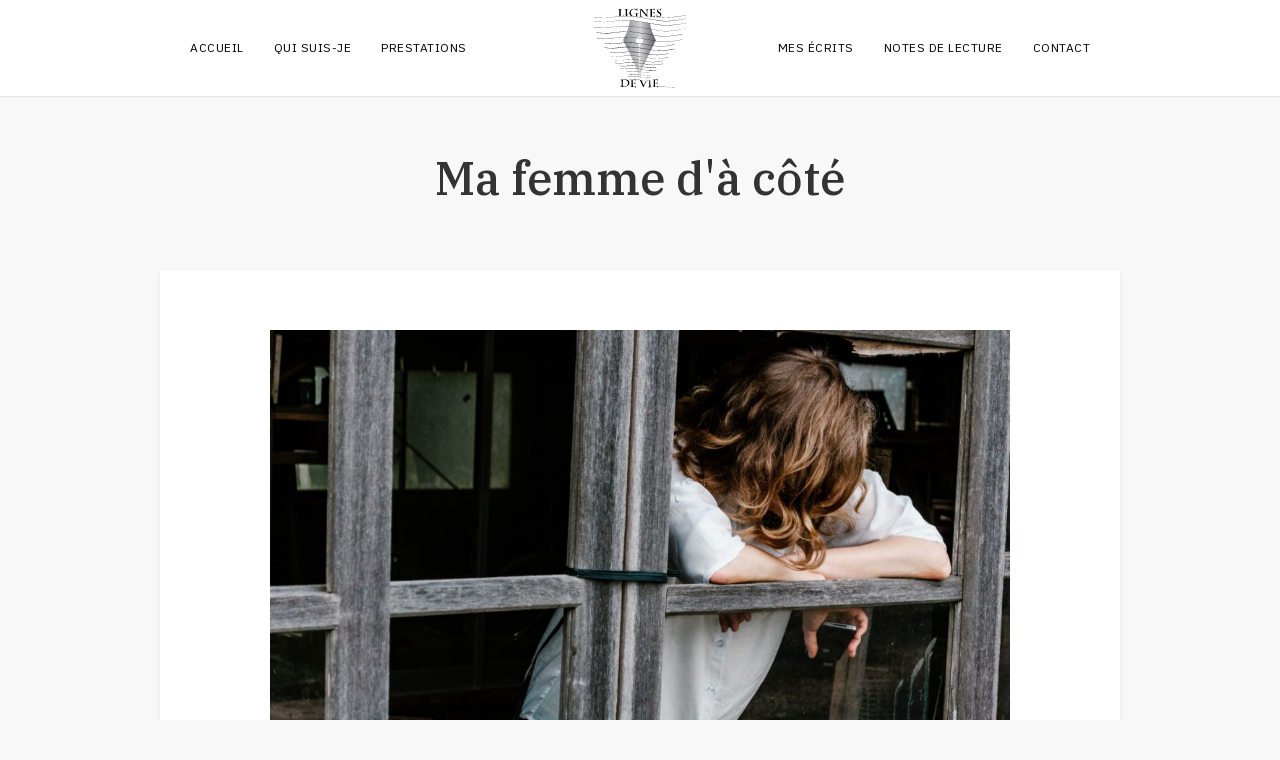

--- FILE ---
content_type: text/html; charset=UTF-8
request_url: https://www.lignesdevie.ch/ma-femme-da-cote/
body_size: 8141
content:

<!DOCTYPE html>
<html lang="fr-FR">
    <head>
        <meta charset="UTF-8">
        <meta name="viewport" content="width=device-width, initial-scale=1">
        <link rel="profile" href="http://gmpg.org/xfn/11">

                    <link rel="icon" type="image/png" href="/wp-content/uploads/2019/11/favicon.png">
        
        
        <title>Ma femme d’à côté | Lignes de Vie</title>

<!-- The SEO Framework by Sybre Waaijer -->
<meta name="robots" content="max-snippet:-1,max-image-preview:standard,max-video-preview:-1" />
<link rel="canonical" href="https://www.lignesdevie.ch/ma-femme-da-cote/" />
<meta name="description" content="Si tu m’appelais Des années après Je te dirais Il n’y a pas de Bruno A ce numéro Si tu m’appelais Et si tu reconnaissais Mon timbre de voix Je te dirais je…" />
<meta property="og:type" content="article" />
<meta property="og:locale" content="fr_FR" />
<meta property="og:site_name" content="Lignes de Vie" />
<meta property="og:title" content="Ma femme d’à côté | Lignes de Vie" />
<meta property="og:description" content="Si tu m’appelais Des années après Je te dirais Il n’y a pas de Bruno A ce numéro Si tu m’appelais Et si tu reconnaissais Mon timbre de voix Je te dirais je crois N’importe quoi Aujourd’hui tu vois Je…" />
<meta property="og:url" content="https://www.lignesdevie.ch/ma-femme-da-cote/" />
<meta property="og:image" content="https://www.lignesdevie.ch/wp-content/uploads/2019/11/Ma_Femme_d_a___co__te___Priscilla_Du_Preez.jpg" />
<meta property="og:image:width" content="1550" />
<meta property="og:image:height" content="1030" />
<meta property="article:published_time" content="2019-11-11T11:34:58+00:00" />
<meta property="article:modified_time" content="2020-09-13T15:24:36+00:00" />
<meta name="twitter:card" content="summary_large_image" />
<meta name="twitter:title" content="Ma femme d’à côté | Lignes de Vie" />
<meta name="twitter:description" content="Si tu m’appelais Des années après Je te dirais Il n’y a pas de Bruno A ce numéro Si tu m’appelais Et si tu reconnaissais Mon timbre de voix Je te dirais je crois N’importe quoi Aujourd’hui tu vois Je…" />
<meta name="twitter:image" content="https://www.lignesdevie.ch/wp-content/uploads/2019/11/Ma_Femme_d_a___co__te___Priscilla_Du_Preez.jpg" />
<script type="application/ld+json">{"@context":"https://schema.org","@graph":[{"@type":"WebSite","@id":"https://www.lignesdevie.ch/#/schema/WebSite","url":"https://www.lignesdevie.ch/","name":"Lignes de Vie","description":"Le livre de votre vie ou celui de votre entreprise, il s’écrit au quotidien dans l’action, la création, dans l’innovation ou la performance.","inLanguage":"fr-FR","potentialAction":{"@type":"SearchAction","target":{"@type":"EntryPoint","urlTemplate":"https://www.lignesdevie.ch/search/{search_term_string}/"},"query-input":"required name=search_term_string"},"publisher":{"@type":"Organization","@id":"https://www.lignesdevie.ch/#/schema/Organization","name":"Lignes de Vie","url":"https://www.lignesdevie.ch/"}},{"@type":"WebPage","@id":"https://www.lignesdevie.ch/ma-femme-da-cote/","url":"https://www.lignesdevie.ch/ma-femme-da-cote/","name":"Ma femme d’à côté | Lignes de Vie","description":"Si tu m’appelais Des années après Je te dirais Il n’y a pas de Bruno A ce numéro Si tu m’appelais Et si tu reconnaissais Mon timbre de voix Je te dirais je…","inLanguage":"fr-FR","isPartOf":{"@id":"https://www.lignesdevie.ch/#/schema/WebSite"},"breadcrumb":{"@type":"BreadcrumbList","@id":"https://www.lignesdevie.ch/#/schema/BreadcrumbList","itemListElement":[{"@type":"ListItem","position":1,"item":"https://www.lignesdevie.ch/","name":"Lignes de Vie"},{"@type":"ListItem","position":2,"item":"https://www.lignesdevie.ch/category/poesies-chansons/","name":"Catégorie : Poésies & Chansons"},{"@type":"ListItem","position":3,"name":"Ma femme d’à côté"}]},"potentialAction":{"@type":"ReadAction","target":"https://www.lignesdevie.ch/ma-femme-da-cote/"},"datePublished":"2019-11-11T11:34:58+00:00","dateModified":"2020-09-13T15:24:36+00:00","author":{"@type":"Person","@id":"https://www.lignesdevie.ch/#/schema/Person/beed96ae118b2ec9d706d437ba39c49c","name":"Philippe Villard","description":"Jongleur de mots et d&eacute;busqueur de sens, le journalisme et le go&ucirc;t des litt&eacute;ratures ont dict&eacute; le chemin d&rsquo;un parcours professionnel marqu&eacute; du sceau des rencontres humaines et d&rsquo;une curiosit&eacute; insatiable pour l&rsquo;autre, pour celui dont on doit apprendre."}}]}</script>
<!-- / The SEO Framework by Sybre Waaijer | 20.44ms meta | 10.44ms boot -->

<link rel='dns-prefetch' href='//fonts.googleapis.com' />
<link rel="alternate" type="application/rss+xml" title="Lignes de Vie &raquo; Flux" href="https://www.lignesdevie.ch/feed/" />
<link rel="alternate" title="oEmbed (JSON)" type="application/json+oembed" href="https://www.lignesdevie.ch/wp-json/oembed/1.0/embed?url=https%3A%2F%2Fwww.lignesdevie.ch%2Fma-femme-da-cote%2F" />
<link rel="alternate" title="oEmbed (XML)" type="text/xml+oembed" href="https://www.lignesdevie.ch/wp-json/oembed/1.0/embed?url=https%3A%2F%2Fwww.lignesdevie.ch%2Fma-femme-da-cote%2F&#038;format=xml" />
<style id='wp-img-auto-sizes-contain-inline-css' type='text/css'>
img:is([sizes=auto i],[sizes^="auto," i]){contain-intrinsic-size:3000px 1500px}
/*# sourceURL=wp-img-auto-sizes-contain-inline-css */
</style>
<style id='wp-block-paragraph-inline-css' type='text/css'>
.is-small-text{font-size:.875em}.is-regular-text{font-size:1em}.is-large-text{font-size:2.25em}.is-larger-text{font-size:3em}.has-drop-cap:not(:focus):first-letter{float:left;font-size:8.4em;font-style:normal;font-weight:100;line-height:.68;margin:.05em .1em 0 0;text-transform:uppercase}body.rtl .has-drop-cap:not(:focus):first-letter{float:none;margin-left:.1em}p.has-drop-cap.has-background{overflow:hidden}:root :where(p.has-background){padding:1.25em 2.375em}:where(p.has-text-color:not(.has-link-color)) a{color:inherit}p.has-text-align-left[style*="writing-mode:vertical-lr"],p.has-text-align-right[style*="writing-mode:vertical-rl"]{rotate:180deg}
/*# sourceURL=https://www.lignesdevie.ch/wp-includes/blocks/paragraph/style.min.css */
</style>
<style id='wp-block-library-inline-css' type='text/css'>
:root{--wp-block-synced-color:#7a00df;--wp-block-synced-color--rgb:122,0,223;--wp-bound-block-color:var(--wp-block-synced-color);--wp-editor-canvas-background:#ddd;--wp-admin-theme-color:#007cba;--wp-admin-theme-color--rgb:0,124,186;--wp-admin-theme-color-darker-10:#006ba1;--wp-admin-theme-color-darker-10--rgb:0,107,160.5;--wp-admin-theme-color-darker-20:#005a87;--wp-admin-theme-color-darker-20--rgb:0,90,135;--wp-admin-border-width-focus:2px}@media (min-resolution:192dpi){:root{--wp-admin-border-width-focus:1.5px}}.wp-element-button{cursor:pointer}:root .has-very-light-gray-background-color{background-color:#eee}:root .has-very-dark-gray-background-color{background-color:#313131}:root .has-very-light-gray-color{color:#eee}:root .has-very-dark-gray-color{color:#313131}:root .has-vivid-green-cyan-to-vivid-cyan-blue-gradient-background{background:linear-gradient(135deg,#00d084,#0693e3)}:root .has-purple-crush-gradient-background{background:linear-gradient(135deg,#34e2e4,#4721fb 50%,#ab1dfe)}:root .has-hazy-dawn-gradient-background{background:linear-gradient(135deg,#faaca8,#dad0ec)}:root .has-subdued-olive-gradient-background{background:linear-gradient(135deg,#fafae1,#67a671)}:root .has-atomic-cream-gradient-background{background:linear-gradient(135deg,#fdd79a,#004a59)}:root .has-nightshade-gradient-background{background:linear-gradient(135deg,#330968,#31cdcf)}:root .has-midnight-gradient-background{background:linear-gradient(135deg,#020381,#2874fc)}:root{--wp--preset--font-size--normal:16px;--wp--preset--font-size--huge:42px}.has-regular-font-size{font-size:1em}.has-larger-font-size{font-size:2.625em}.has-normal-font-size{font-size:var(--wp--preset--font-size--normal)}.has-huge-font-size{font-size:var(--wp--preset--font-size--huge)}.has-text-align-center{text-align:center}.has-text-align-left{text-align:left}.has-text-align-right{text-align:right}.has-fit-text{white-space:nowrap!important}#end-resizable-editor-section{display:none}.aligncenter{clear:both}.items-justified-left{justify-content:flex-start}.items-justified-center{justify-content:center}.items-justified-right{justify-content:flex-end}.items-justified-space-between{justify-content:space-between}.screen-reader-text{border:0;clip-path:inset(50%);height:1px;margin:-1px;overflow:hidden;padding:0;position:absolute;width:1px;word-wrap:normal!important}.screen-reader-text:focus{background-color:#ddd;clip-path:none;color:#444;display:block;font-size:1em;height:auto;left:5px;line-height:normal;padding:15px 23px 14px;text-decoration:none;top:5px;width:auto;z-index:100000}html :where(.has-border-color){border-style:solid}html :where([style*=border-top-color]){border-top-style:solid}html :where([style*=border-right-color]){border-right-style:solid}html :where([style*=border-bottom-color]){border-bottom-style:solid}html :where([style*=border-left-color]){border-left-style:solid}html :where([style*=border-width]){border-style:solid}html :where([style*=border-top-width]){border-top-style:solid}html :where([style*=border-right-width]){border-right-style:solid}html :where([style*=border-bottom-width]){border-bottom-style:solid}html :where([style*=border-left-width]){border-left-style:solid}html :where(img[class*=wp-image-]){height:auto;max-width:100%}:where(figure){margin:0 0 1em}html :where(.is-position-sticky){--wp-admin--admin-bar--position-offset:var(--wp-admin--admin-bar--height,0px)}@media screen and (max-width:600px){html :where(.is-position-sticky){--wp-admin--admin-bar--position-offset:0px}}

/*# sourceURL=wp-block-library-inline-css */
</style><style id='global-styles-inline-css' type='text/css'>
:root{--wp--preset--aspect-ratio--square: 1;--wp--preset--aspect-ratio--4-3: 4/3;--wp--preset--aspect-ratio--3-4: 3/4;--wp--preset--aspect-ratio--3-2: 3/2;--wp--preset--aspect-ratio--2-3: 2/3;--wp--preset--aspect-ratio--16-9: 16/9;--wp--preset--aspect-ratio--9-16: 9/16;--wp--preset--gradient--vivid-cyan-blue-to-vivid-purple: linear-gradient(135deg,rgb(6,147,227) 0%,rgb(155,81,224) 100%);--wp--preset--gradient--light-green-cyan-to-vivid-green-cyan: linear-gradient(135deg,rgb(122,220,180) 0%,rgb(0,208,130) 100%);--wp--preset--gradient--luminous-vivid-amber-to-luminous-vivid-orange: linear-gradient(135deg,rgb(252,185,0) 0%,rgb(255,105,0) 100%);--wp--preset--gradient--luminous-vivid-orange-to-vivid-red: linear-gradient(135deg,rgb(255,105,0) 0%,rgb(207,46,46) 100%);--wp--preset--gradient--very-light-gray-to-cyan-bluish-gray: linear-gradient(135deg,rgb(238,238,238) 0%,rgb(169,184,195) 100%);--wp--preset--gradient--cool-to-warm-spectrum: linear-gradient(135deg,rgb(74,234,220) 0%,rgb(151,120,209) 20%,rgb(207,42,186) 40%,rgb(238,44,130) 60%,rgb(251,105,98) 80%,rgb(254,248,76) 100%);--wp--preset--gradient--blush-light-purple: linear-gradient(135deg,rgb(255,206,236) 0%,rgb(152,150,240) 100%);--wp--preset--gradient--blush-bordeaux: linear-gradient(135deg,rgb(254,205,165) 0%,rgb(254,45,45) 50%,rgb(107,0,62) 100%);--wp--preset--gradient--luminous-dusk: linear-gradient(135deg,rgb(255,203,112) 0%,rgb(199,81,192) 50%,rgb(65,88,208) 100%);--wp--preset--gradient--pale-ocean: linear-gradient(135deg,rgb(255,245,203) 0%,rgb(182,227,212) 50%,rgb(51,167,181) 100%);--wp--preset--gradient--electric-grass: linear-gradient(135deg,rgb(202,248,128) 0%,rgb(113,206,126) 100%);--wp--preset--gradient--midnight: linear-gradient(135deg,rgb(2,3,129) 0%,rgb(40,116,252) 100%);--wp--preset--font-size--small: 13px;--wp--preset--font-size--medium: 20px;--wp--preset--font-size--large: 36px;--wp--preset--font-size--x-large: 42px;--wp--preset--spacing--20: 0.44rem;--wp--preset--spacing--30: 0.67rem;--wp--preset--spacing--40: 1rem;--wp--preset--spacing--50: 1.5rem;--wp--preset--spacing--60: 2.25rem;--wp--preset--spacing--70: 3.38rem;--wp--preset--spacing--80: 5.06rem;--wp--preset--shadow--natural: 6px 6px 9px rgba(0, 0, 0, 0.2);--wp--preset--shadow--deep: 12px 12px 50px rgba(0, 0, 0, 0.4);--wp--preset--shadow--sharp: 6px 6px 0px rgba(0, 0, 0, 0.2);--wp--preset--shadow--outlined: 6px 6px 0px -3px rgb(255, 255, 255), 6px 6px rgb(0, 0, 0);--wp--preset--shadow--crisp: 6px 6px 0px rgb(0, 0, 0);}:where(.is-layout-flex){gap: 0.5em;}:where(.is-layout-grid){gap: 0.5em;}body .is-layout-flex{display: flex;}.is-layout-flex{flex-wrap: wrap;align-items: center;}.is-layout-flex > :is(*, div){margin: 0;}body .is-layout-grid{display: grid;}.is-layout-grid > :is(*, div){margin: 0;}:where(.wp-block-columns.is-layout-flex){gap: 2em;}:where(.wp-block-columns.is-layout-grid){gap: 2em;}:where(.wp-block-post-template.is-layout-flex){gap: 1.25em;}:where(.wp-block-post-template.is-layout-grid){gap: 1.25em;}.has-vivid-cyan-blue-to-vivid-purple-gradient-background{background: var(--wp--preset--gradient--vivid-cyan-blue-to-vivid-purple) !important;}.has-light-green-cyan-to-vivid-green-cyan-gradient-background{background: var(--wp--preset--gradient--light-green-cyan-to-vivid-green-cyan) !important;}.has-luminous-vivid-amber-to-luminous-vivid-orange-gradient-background{background: var(--wp--preset--gradient--luminous-vivid-amber-to-luminous-vivid-orange) !important;}.has-luminous-vivid-orange-to-vivid-red-gradient-background{background: var(--wp--preset--gradient--luminous-vivid-orange-to-vivid-red) !important;}.has-very-light-gray-to-cyan-bluish-gray-gradient-background{background: var(--wp--preset--gradient--very-light-gray-to-cyan-bluish-gray) !important;}.has-cool-to-warm-spectrum-gradient-background{background: var(--wp--preset--gradient--cool-to-warm-spectrum) !important;}.has-blush-light-purple-gradient-background{background: var(--wp--preset--gradient--blush-light-purple) !important;}.has-blush-bordeaux-gradient-background{background: var(--wp--preset--gradient--blush-bordeaux) !important;}.has-luminous-dusk-gradient-background{background: var(--wp--preset--gradient--luminous-dusk) !important;}.has-pale-ocean-gradient-background{background: var(--wp--preset--gradient--pale-ocean) !important;}.has-electric-grass-gradient-background{background: var(--wp--preset--gradient--electric-grass) !important;}.has-midnight-gradient-background{background: var(--wp--preset--gradient--midnight) !important;}.has-small-font-size{font-size: var(--wp--preset--font-size--small) !important;}.has-medium-font-size{font-size: var(--wp--preset--font-size--medium) !important;}.has-large-font-size{font-size: var(--wp--preset--font-size--large) !important;}.has-x-large-font-size{font-size: var(--wp--preset--font-size--x-large) !important;}
/*# sourceURL=global-styles-inline-css */
</style>

<style id='classic-theme-styles-inline-css' type='text/css'>
/*! This file is auto-generated */
.wp-block-button__link{color:#fff;background-color:#32373c;border-radius:9999px;box-shadow:none;text-decoration:none;padding:calc(.667em + 2px) calc(1.333em + 2px);font-size:1.125em}.wp-block-file__button{background:#32373c;color:#fff;text-decoration:none}
/*# sourceURL=/wp-includes/css/classic-themes.min.css */
</style>
<link rel='stylesheet' id='contact-form-7-css' href='https://www.lignesdevie.ch/wp-content/plugins/contact-form-7/includes/css/styles.css?ver=6.1.4' type='text/css' media='all' />
<style id='contact-form-7-inline-css' type='text/css'>
.wpcf7 .wpcf7-recaptcha iframe {margin-bottom: 0;}.wpcf7 .wpcf7-recaptcha[data-align="center"] > div {margin: 0 auto;}.wpcf7 .wpcf7-recaptcha[data-align="right"] > div {margin: 0 0 0 auto;}
/*# sourceURL=contact-form-7-inline-css */
</style>
<link rel='stylesheet' id='google-fonts-css' href='https://fonts.googleapis.com/css?family=IBM+Plex+Sans%3A400%2C500%7CIBM+Plex+Serif%3A500&#038;display=swap' type='text/css' media='all' />
<link rel='stylesheet' id='styles-min-css' href='https://www.lignesdevie.ch/wp-content/themes/lignes-de-vie/cache/styles.min.css' type='text/css' media='all' />
<link rel="https://api.w.org/" href="https://www.lignesdevie.ch/wp-json/" /><link rel="alternate" title="JSON" type="application/json" href="https://www.lignesdevie.ch/wp-json/wp/v2/posts/164" /><link rel="EditURI" type="application/rsd+xml" title="RSD" href="https://www.lignesdevie.ch/xmlrpc.php?rsd" />
		<style type="text/css" id="wp-custom-css">
			p {
	margin-bottom: 20px;
}

p:last-child {
	margin-bottom: 0;
}

body.page-liens .columns-content-component hr {
	margin: 30px 0;
}

body.page-mon-livre-plume-patte .main-banner .banner {
	background-position: center 20%;
}

body.page-mon-livre-plume-patte .main-banner .is-overlay {
	opacity: .6;
}

body.page-mon-livre-plume-patte .col-12 > a:first-child {
	background-color: #000;
	color: #fff;
}

body.page-mon-livre-plume-patte .content-slider-component img {
	max-width: 700px;
}

body.page-mon-livre-plume-patte .content-slider-component .is-16-9 {
	max-width: 1000px;
	margin: 0 auto;
}

body.page-mon-livre-plume-patte .main-banner .banner:after {
	content: 'Illustration par Herrmann';
	display: block;
	position: absolute;
	bottom: 10px;
	right: 10px;
	font-size: 10px;
	font-style: italic;
}

figcaption {
	font-size: 12px;
}

.post-component .video-component {	
	border-top: 1px solid #eee;
}

.post-component .gallery-component > .container {
	padding-left: 0;
	padding-right: 0;
	box-shadow: none;
}

.post-component .video-component > .container {
	padding-left: 0;
	padding-right: 0;
	box-shadow: none;
	padding-bottom: 0 !important;
}

.social-icons.is-contrast .is-icon.email {
    background-image: url(/wp-content/themes/encore/components/settings/social-icons/icons/email_dark.svg);
}

.featherlight-next > span, .featherlight-previous > span {
	display: inline-block;
	font-size: 0;
	line-height: 0;
	text-shadow: none;
	margin: 0;
	width: auto;
	left: calc(50% - 20px);
	top: calc(50% - 20px);
}

.featherlight-next > span,
.featherlight-previous > span {
	border-top: 20px solid transparent;
  border-bottom: 20px solid transparent; 
  border-right:20px solid white;
}

.featherlight-next > span {
	left: auto;
	right: calc(50% - 20px);
	transform: rotate(180deg);
}

.wsp-container ul li {
	margin: 10px 0;
}

.wsp-category-title {
	display: block;
	margin-top: 30px;
}

.wsp-posts-title {
	margin-top: 40px;
	margin-bottom: 0;
}

body.page-le-spectacle .main-banner .banner {
	background-position: center 70px;
}

body.page-le-spectacle figure {
	width: auto !important;
}

body.page-le-spectacle .gallery-component {
	/*background-color: #f8f8f8;*/
	padding-bottom: 80px;
}

body.category-articles .archives-post-component {
	padding-top: 0 !important;
}

.post-archive-list {
        background-color: #fff;
    box-shadow: 0px 3px 6px 0px rgba(0, 0, 0, .07); 
    padding: 20px;
}

.post-archive-list table {
	border-collapse: initial;
}

.post-archive-list img {
	width: 30px;
}

.post-archive-list td {
	padding: 10px 0;
	border-top: 1px solid lightgray;
}

.post-archive-list td.is-flex > a {
	width: calc(100% - 40px);
	margin-left: 10px;
}

.post-archive-list td.is-flex > a:hover {
	text-decoration: underline;
}

.post-archive-list td.is-flex > a > small {
	display: block;
}

.post-archive-list th {
	text-align: left;
	padding-bottom: 10px;
}

.post-archive-list th:first-child {
	padding-left: 40px;
}		</style>
		
        <!-- Global site tag (gtag.js) - Google Analytics -->
<script async src="https://www.googletagmanager.com/gtag/js?id=UA-40652877-14"></script>
<script>
  window.dataLayer = window.dataLayer || [];
  function gtag(){dataLayer.push(arguments);}
  gtag('js', new Date());

  gtag('config', 'UA-40652877-14');
</script>
    </head>

    <body class="surf-body-wrapper encore-body-wrapper wp-singular post-template-default single single-post postid-164 single-format-standard wp-theme-encore wp-child-theme-lignes-de-vie post-ma-femme-da-cote no-main-banner">

        
                <header class="is-fixed">
            <div class="container">
                <div class="row no-stack">

                	<div class="col-5 is-flex align-center is-tablet-hidden">
                		<nav id="menu-menu-principal-gauche" class="is-inline"><ul><li><a href="https://www.lignesdevie.ch/">Accueil</a>
</li><li><a href="https://www.lignesdevie.ch/qui-suis-je/">Qui suis-je</a>
</li><li><a href="https://www.lignesdevie.ch/prestations/">Prestations</a>
</li></ul></nav>                	</div>

                    <div class="col is-flex is-center is-marginless">
                    	
		<div class="logo is-full-width is-animate">
            <a class="is-animate" href="/"></a>
        </div>

                        </div>

                    <div class="col-5 is-flex align-center justify-end">
                        <nav id="menu-menu-principal-droite" class="is-tablet-hidden is-inline"><ul><li class="has-sub-menu"><a href="#">Mes Écrits</a>
<ul class="sub-menu is-animate"><li><a href="https://www.lignesdevie.ch/mon-livre-plume-patte/">Premier livre: Plume-Patte</a>
</li><li><a href="https://www.lignesdevie.ch/category/articles/">Articles</a>
</li><li><a href="https://www.lignesdevie.ch/category/reflexions/">Réflexions</a>
</li><li><a href="https://www.lignesdevie.ch/category/poesies-chansons/">Poésies &amp; Chansons</a>
</li><li><a href="https://www.lignesdevie.ch/category/plumes/">Plumes</a>
</li><li><a href="https://www.lignesdevie.ch/category/archives/">Archives</a>
</li></ul></li><li class="has-sub-menu"><a href="#">Notes de lecture</a>
<ul class="sub-menu is-animate"><li><a href="https://www.lignesdevie.ch/category/je-te-le-prete/">Je te le prête</a>
</li><li><a href="https://www.lignesdevie.ch/category/sur-la-pile/">Sur la pile</a>
</li></ul></li><li><a href="https://www.lignesdevie.ch/contact/">Contact</a>
</li></ul></nav>                                <button class="hamburger hamburger--squeeze is-tablet-only" type="button">
            <span class="hamburger-box">
                <span class="hamburger-inner"></span>
            </span>
        </button> 
                        </div>
                </div>
            </div>
        </header>
        
        
        <div id="mobile-menu" class="is-animate">
            <nav id="menu-mobile-menu" class="menu-list"><ul><li><a href="https://www.lignesdevie.ch/">Accueil</a>
</li><li><a href="https://www.lignesdevie.ch/qui-suis-je/">Qui suis-je</a>
</li><li><a href="https://www.lignesdevie.ch/prestations/">Prestations</a>
</li><li class="has-sub-menu"><a href="#">Mes écrits</a>
<ul class="sub-menu is-animate"><li><a href="https://www.lignesdevie.ch/mon-livre-plume-patte/">Premier livre: Plume-Patte</a>
</li><li><a href="https://www.lignesdevie.ch/category/articles/">Articles</a>
</li><li><a href="https://www.lignesdevie.ch/category/reflexions/">Réflexions</a>
</li><li><a href="https://www.lignesdevie.ch/category/poesies-chansons/">Poésies &amp; Chansons</a>
</li><li><a href="https://www.lignesdevie.ch/category/plumes/">Plumes</a>
</li><li><a href="https://www.lignesdevie.ch/category/archives/">Archives</a>
</li></ul></li><li class="has-sub-menu"><a href="#">Notes de lecture</a>
<ul class="sub-menu is-animate"><li><a href="https://www.lignesdevie.ch/category/je-te-le-prete/">Je te le prête</a>
</li><li><a href="https://www.lignesdevie.ch/category/sur-la-pile/">Sur la pile</a>
</li></ul></li><li><a href="https://www.lignesdevie.ch/contact/">Contact</a>
</li></ul></nav>        </div>

        
    
        
        <section id="default-top">
            <div class="container has-medium-padding text-center">
                <div class="row">
                    <div class="col">

                                                    <h1>Ma femme d'à côté</h1>
                                            </div>
                </div>
            </div>
        </section>

    
        <section class="post-component has-x-large-padding-bottom">
            <div class="container">
                                    <div class="post-image is-16-9">
                        <div class="cover-background" style="background-image: url('https://www.lignesdevie.ch/wp-content/uploads/2019/11/Ma_Femme_d_a___co__te___Priscilla_Du_Preez-1024x680.jpg')"></div>
                    </div>
                
                <div class="has-small-padding">
                    
<p>Si tu m&rsquo;appelais<br>Des années après<br>Je te dirais<br>Il n&rsquo;y a pas de Bruno<br>A ce numéro</p>



<p>Si tu m&rsquo;appelais<br>Et si tu reconnaissais<br>Mon timbre de voix<br>Je te dirais je crois<br>N&rsquo;importe quoi<br></p>



<p class="has-text-align-right"><br><em>Aujourd&rsquo;hui tu vois<br>Je ne veux plus<br>T&rsquo;entendre parler<br>Et je ne veux plus<br>Entendre parler<br>De toi….</em></p>



<p>Si tu insistais<br>Des années après<br>Je te mentirais<br>Sur moi et sur ma vie<br>Pour que tu m&rsquo;oublies</p>



<p>Et si tu me parlais<br>Je ne crois pas<br>Que je t&rsquo;écouterais<br>Je ne veux pas <br>De tout ce passé là</p>



<p class="has-text-align-right"><em>Aujourd&rsquo;hui tu vois<br>Je ne veux plus<br>T&rsquo;entendre parler<br>Et je ne veux plus<br>Entendre parler<br>De toi….</em></p>



<p>Si tu m&rsquo;appelais<br>Je ne voudrais pas<br>Te laisser entendre<br>Quoi que ce soit<br>Tu sais comme moi<br>Qu&rsquo;on ne rallume pas<br>Un tas de cendres</p>



<p>Si tu insistais<br>Alors je me tairais<br>Je suis sans regrets<br>Heureux ou malheureux<br>Je suis loin de tes yeux<br>Tu ne me fais plus peur<br>Je suis loin de ton cœur</p>



<p class="has-text-align-right"><em>Aujourd&rsquo;hui tu vois<br>Je ne veux plus<br>T&rsquo;entendre parler<br>Et je ne veux plus<br>Entendre parler<br>De toi….</em></p>



<p>Si tu m&rsquo;appelais<br>Des années après<br>Je te dirais<br>Il n&rsquo;y a plus de Bruno<br>A ce numéro</p>



<p>Pourquoi appellerais-tu?<br>Car aujourd&rsquo;hui vois-tu<br>Aujourd&rsquo;hui tu n&rsquo;es plus<br>Tout est fini, cassé<br>Ma femme d&rsquo;à côté</p>



<p>Et si tu insistais<br>C&rsquo;est sans regret<br>Que je me mentirais</p>



<p class="has-text-align-right"><em>Il n&rsquo;y a plus de Bruno<br>A ce numéro<br>Plus de Bruno<br>A ce numéro<br>A ce numéro<br>A ce numéro</em></p>



<p class="has-small-font-size"><strong>Photo</strong>: <em>Priscilla Du Preez</em></p>
                </div>

                <div class="row author-info align-center has-large-padding">
                    <div class="col-2">
                        <div class="author-image is-circle cover-background" style="background-image: url('https://www.lignesdevie.ch/wp-content/uploads/2020/01/VILLARD_PHILIPPE-e1577962171393.jpg')"></div>
                    </div>
                    <div class="col-10">
                        <h5>Philippe Villard</h5>
                        <p class="author-bio">Jongleur de mots et débusqueur de sens, le journalisme et le goût des littératures ont dicté le chemin d’un parcours professionnel marqué du sceau des rencontres humaines et d’une curiosité insatiable pour l’autre, pour celui dont on doit apprendre.</p>
                    </div>
                </div>

                
        <div class="row social-share has-large-padding-top">
            <div class="col text-center">
                <h5>Partager sur:</h5>
                <div class="social-icons is-contrast">
                                            <a href="https://www.facebook.com/sharer/sharer.php?u=https://www.lignesdevie.ch/ma-femme-da-cote/" class="is-icon facebook contain-background" target="_blank"></a>
                                            <a href="https://twitter.com/intent/tweet?text=Ma femme d'à côté&url=https://www.lignesdevie.ch/ma-femme-da-cote/" class="is-icon twitter contain-background" target="_blank"></a>
                                            <a href="http://www.linkedin.com/shareArticle?mini=true&url=https://www.lignesdevie.ch/ma-femme-da-cote/&title=Ma femme d'à côté" class="is-icon linkedin contain-background" target="_blank"></a>
                                            <a href="mailto:?subject=Ma femme d'à côté&body=https://www.lignesdevie.ch/ma-femme-da-cote/" class="is-icon email contain-background" target="_blank"></a>
                                    </div>
            </div>
        </div>

    
                <div class="navigation is-flex justify-center">
                                            <a href="https://www.lignesdevie.ch/je-ne-sais-pas-te-retenir/" class="button outline">Publication Précédente</a>                        
                    
                                            <a href="https://www.lignesdevie.ch/si-vice-cache/" class="button outline">Publication Suivante</a>
                     
                </div>
            </div>
        </section>

    
        		<footer class="has-large-padding-top">
		    <div class="container">
		        <div class="row">
                    <div class="col">
                        <div>
                            <nav id="menu-footer-menu-col-1"><ul><li><a href="https://www.lignesdevie.ch/">Accueil</a>
</li><li><a href="https://www.lignesdevie.ch/qui-suis-je/">Qui suis-je</a>
</li><li><a href="https://www.lignesdevie.ch/prestations/">Prestations</a>
</li><li><a href="https://www.lignesdevie.ch/contact/">Contact</a>
</li></ul></nav>                        </div>
                    </div>
                    <div class="col">
                        <div>
                            <nav id="menu-footer-menu-col-2"><ul><li><a href="https://www.lignesdevie.ch/mon-livre-plume-patte/">Premier livre: Plume-Patte</a>
</li><li><a href="https://www.lignesdevie.ch/category/articles/">Articles</a>
</li><li><a href="https://www.lignesdevie.ch/category/reflexions/">Réflexions</a>
</li><li><a href="https://www.lignesdevie.ch/category/poesies-chansons/">Poésies &amp; Chansons</a>
</li><li><a href="https://www.lignesdevie.ch/category/plumes/">Plumes</a>
</li><li><a href="https://www.lignesdevie.ch/category/archives/">Archives</a>
</li></ul></nav>                        </div>
                    </div>
                    <div class="col">
                        <div>
                            <nav id="menu-footer-menu-col-3"><ul><li><a href="https://www.lignesdevie.ch/category/je-te-le-prete/">Je te le prête</a>
</li><li><a href="https://www.lignesdevie.ch/category/sur-la-pile/">Sur la pile</a>
</li><li><a href="https://www.lignesdevie.ch/liens/">Liens</a>
</li></ul></nav>                        </div>
                    </div>
                </div>
                <div class="row">
		            <div class="col">
                        <div>
		                    <p class="copyright">
		                        © 2026 Lignes de Vie / <a href="/plan-du-site/">Plan du site</a>
					<br><a href="https://www.unusualstudio.co/" target="_blank">Webdesign UNUSUAL Studio</a>
		                    </p>
		                </div>
		            </div>
		        </div>
		    </div>
		</footer>
            <script type="speculationrules">
{"prefetch":[{"source":"document","where":{"and":[{"href_matches":"/*"},{"not":{"href_matches":["/wp-*.php","/wp-admin/*","/wp-content/uploads/*","/wp-content/*","/wp-content/plugins/*","/wp-content/themes/lignes-de-vie/*","/wp-content/themes/encore/*","/*\\?(.+)"]}},{"not":{"selector_matches":"a[rel~=\"nofollow\"]"}},{"not":{"selector_matches":".no-prefetch, .no-prefetch a"}}]},"eagerness":"conservative"}]}
</script>
<script type="text/javascript" src="https://www.lignesdevie.ch/wp-includes/js/dist/hooks.min.js?ver=dd5603f07f9220ed27f1" id="wp-hooks-js"></script>
<script type="text/javascript" src="https://www.lignesdevie.ch/wp-includes/js/dist/i18n.min.js?ver=c26c3dc7bed366793375" id="wp-i18n-js"></script>
<script type="text/javascript" id="wp-i18n-js-after">
/* <![CDATA[ */
wp.i18n.setLocaleData( { 'text direction\u0004ltr': [ 'ltr' ] } );
//# sourceURL=wp-i18n-js-after
/* ]]> */
</script>
<script type="text/javascript" src="https://www.lignesdevie.ch/wp-content/plugins/contact-form-7/includes/swv/js/index.js?ver=6.1.4" id="swv-js"></script>
<script type="text/javascript" id="contact-form-7-js-before">
/* <![CDATA[ */
var wpcf7 = {
    "api": {
        "root": "https:\/\/www.lignesdevie.ch\/wp-json\/",
        "namespace": "contact-form-7\/v1"
    },
    "cached": 1
};
//# sourceURL=contact-form-7-js-before
/* ]]> */
</script>
<script type="text/javascript" src="https://www.lignesdevie.ch/wp-content/plugins/contact-form-7/includes/js/index.js?ver=6.1.4" id="contact-form-7-js"></script>
<script type="text/javascript" src="https://www.lignesdevie.ch/wp-includes/js/jquery/jquery.min.js?ver=3.7.1" id="jquery-core-js"></script>
<script type="text/javascript" src="https://www.lignesdevie.ch/wp-includes/js/jquery/jquery-migrate.min.js?ver=3.4.1" id="jquery-migrate-js"></script>
<script type="text/javascript" src="https://www.lignesdevie.ch/wp-content/themes/lignes-de-vie/cache/scripts.min.js" id="scripts-min-js"></script>

    </body>
</html>

--- FILE ---
content_type: text/css
request_url: https://www.lignesdevie.ch/wp-content/themes/lignes-de-vie/cache/styles.min.css
body_size: 9749
content:
@font-face{font-family:swiper-icons;src:url('data:application/font-woff;charset=utf-8;base64, [base64]//wADZ2x5ZgAAAywAAADMAAAD2MHtryVoZWFkAAABbAAAADAAAAA2E2+eoWhoZWEAAAGcAAAAHwAAACQC9gDzaG10eAAAAigAAAAZAAAArgJkABFsb2NhAAAC0AAAAFoAAABaFQAUGG1heHAAAAG8AAAAHwAAACAAcABAbmFtZQAAA/gAAAE5AAACXvFdBwlwb3N0AAAFNAAAAGIAAACE5s74hXjaY2BkYGAAYpf5Hu/j+W2+MnAzMYDAzaX6QjD6/4//Bxj5GA8AuRwMYGkAPywL13jaY2BkYGA88P8Agx4j+/8fQDYfA1AEBWgDAIB2BOoAeNpjYGRgYNBh4GdgYgABEMnIABJzYNADCQAACWgAsQB42mNgYfzCOIGBlYGB0YcxjYGBwR1Kf2WQZGhhYGBiYGVmgAFGBiQQkOaawtDAoMBQxXjg/wEGPcYDDA4wNUA2CCgwsAAAO4EL6gAAeNpj2M0gyAACqxgGNWBkZ2D4/wMA+xkDdgAAAHjaY2BgYGaAYBkGRgYQiAHyGMF8FgYHIM3DwMHABGQrMOgyWDLEM1T9/w8UBfEMgLzE////P/5//f/V/xv+r4eaAAeMbAxwIUYmIMHEgKYAYjUcsDAwsLKxc3BycfPw8jEQA/[base64]/uznmfPFBNODM2K7MTQ45YEAZqGP81AmGGcF3iPqOop0r1SPTaTbVkfUe4HXj97wYE+yNwWYxwWu4v1ugWHgo3S1XdZEVqWM7ET0cfnLGxWfkgR42o2PvWrDMBSFj/IHLaF0zKjRgdiVMwScNRAoWUoH78Y2icB/yIY09An6AH2Bdu/UB+yxopYshQiEvnvu0dURgDt8QeC8PDw7Fpji3fEA4z/PEJ6YOB5hKh4dj3EvXhxPqH/SKUY3rJ7srZ4FZnh1PMAtPhwP6fl2PMJMPDgeQ4rY8YT6Gzao0eAEA409DuggmTnFnOcSCiEiLMgxCiTI6Cq5DZUd3Qmp10vO0LaLTd2cjN4fOumlc7lUYbSQcZFkutRG7g6JKZKy0RmdLY680CDnEJ+UMkpFFe1RN7nxdVpXrC4aTtnaurOnYercZg2YVmLN/d/gczfEimrE/fs/bOuq29Zmn8tloORaXgZgGa78yO9/cnXm2BpaGvq25Dv9S4E9+5SIc9PqupJKhYFSSl47+Qcr1mYNAAAAeNptw0cKwkAAAMDZJA8Q7OUJvkLsPfZ6zFVERPy8qHh2YER+3i/BP83vIBLLySsoKimrqKqpa2hp6+jq6RsYGhmbmJqZSy0sraxtbO3sHRydnEMU4uR6yx7JJXveP7WrDycAAAAAAAH//wACeNpjYGRgYOABYhkgZgJCZgZNBkYGLQZtIJsFLMYAAAw3ALgAeNolizEKgDAQBCchRbC2sFER0YD6qVQiBCv/H9ezGI6Z5XBAw8CBK/m5iQQVauVbXLnOrMZv2oLdKFa8Pjuru2hJzGabmOSLzNMzvutpB3N42mNgZGBg4GKQYzBhYMxJLMlj4GBgAYow/P/PAJJhLM6sSoWKfWCAAwDAjgbRAAB42mNgYGBkAIIbCZo5IPrmUn0hGA0AO8EFTQAA') format('woff');font-weight:400;font-style:normal}:root{--swiper-theme-color:#007aff}.swiper-container{margin-left:auto;margin-right:auto;position:relative;overflow:hidden;list-style:none;padding:0;z-index:1}.swiper-container-vertical>.swiper-wrapper{flex-direction:column}.swiper-wrapper{position:relative;width:100%;height:100%;z-index:1;display:flex;transition-property:transform;box-sizing:content-box}.swiper-container-android .swiper-slide,.swiper-wrapper{transform:translate3d(0,0,0)}.swiper-container-multirow>.swiper-wrapper{flex-wrap:wrap}.swiper-container-multirow-column>.swiper-wrapper{flex-wrap:wrap;flex-direction:column}.swiper-container-free-mode>.swiper-wrapper{transition-timing-function:ease-out;margin:0 auto}.swiper-slide{flex-shrink:0;width:100%;height:100%;position:relative;transition-property:transform}.swiper-slide-invisible-blank{visibility:hidden}.swiper-container-autoheight,.swiper-container-autoheight .swiper-slide{height:auto}.swiper-container-autoheight .swiper-wrapper{align-items:flex-start;transition-property:transform,height}.swiper-container-3d{perspective:1200px}.swiper-container-3d .swiper-cube-shadow,.swiper-container-3d .swiper-slide,.swiper-container-3d .swiper-slide-shadow-bottom,.swiper-container-3d .swiper-slide-shadow-left,.swiper-container-3d .swiper-slide-shadow-right,.swiper-container-3d .swiper-slide-shadow-top,.swiper-container-3d .swiper-wrapper{transform-style:preserve-3d}.swiper-container-3d .swiper-slide-shadow-bottom,.swiper-container-3d .swiper-slide-shadow-left,.swiper-container-3d .swiper-slide-shadow-right,.swiper-container-3d .swiper-slide-shadow-top{position:absolute;left:0;top:0;width:100%;height:100%;pointer-events:none;z-index:10}.swiper-container-3d .swiper-slide-shadow-left{background-image:linear-gradient(to left,rgba(0,0,0,.5),rgba(0,0,0,0))}.swiper-container-3d .swiper-slide-shadow-right{background-image:linear-gradient(to right,rgba(0,0,0,.5),rgba(0,0,0,0))}.swiper-container-3d .swiper-slide-shadow-top{background-image:linear-gradient(to top,rgba(0,0,0,.5),rgba(0,0,0,0))}.swiper-container-3d .swiper-slide-shadow-bottom{background-image:linear-gradient(to bottom,rgba(0,0,0,.5),rgba(0,0,0,0))}.swiper-container-css-mode>.swiper-wrapper{overflow:auto;scrollbar-width:none;-ms-overflow-style:none}.swiper-container-css-mode>.swiper-wrapper::-webkit-scrollbar{display:none}.swiper-container-css-mode>.swiper-wrapper>.swiper-slide{scroll-snap-align:start start}.swiper-container-horizontal.swiper-container-css-mode>.swiper-wrapper{scroll-snap-type:x mandatory}.swiper-container-vertical.swiper-container-css-mode>.swiper-wrapper{scroll-snap-type:y mandatory}:root{--swiper-navigation-size:44px}.swiper-button-next,.swiper-button-prev{position:absolute;top:50%;width:calc(var(--swiper-navigation-size)/ 44 * 27);height:var(--swiper-navigation-size);margin-top:calc(-1 * var(--swiper-navigation-size)/ 2);z-index:10;cursor:pointer;display:flex;align-items:center;justify-content:center;color:var(--swiper-navigation-color,var(--swiper-theme-color))}.swiper-button-next.swiper-button-disabled,.swiper-button-prev.swiper-button-disabled{opacity:.35;cursor:auto;pointer-events:none}.swiper-button-next:after,.swiper-button-prev:after{font-family:swiper-icons;font-size:var(--swiper-navigation-size);text-transform:none!important;letter-spacing:0;text-transform:none;font-variant:initial;line-height:1}.swiper-button-prev,.swiper-container-rtl .swiper-button-next{left:10px;right:auto}.swiper-button-prev:after,.swiper-container-rtl .swiper-button-next:after{content:'prev'}.swiper-button-next,.swiper-container-rtl .swiper-button-prev{right:10px;left:auto}.swiper-button-next:after,.swiper-container-rtl .swiper-button-prev:after{content:'next'}.swiper-button-next.swiper-button-white,.swiper-button-prev.swiper-button-white{--swiper-navigation-color:#fff}.swiper-button-next.swiper-button-black,.swiper-button-prev.swiper-button-black{--swiper-navigation-color:#000}.swiper-button-lock{display:none}.swiper-pagination{position:absolute;text-align:center;transition:.3s opacity;transform:translate3d(0,0,0);z-index:10}.swiper-pagination.swiper-pagination-hidden{opacity:0}.swiper-container-horizontal>.swiper-pagination-bullets,.swiper-pagination-custom,.swiper-pagination-fraction{bottom:10px;left:0;width:100%}.swiper-pagination-bullets-dynamic{overflow:hidden;font-size:0}.swiper-pagination-bullets-dynamic .swiper-pagination-bullet{transform:scale(.33);position:relative}.swiper-pagination-bullets-dynamic .swiper-pagination-bullet-active{transform:scale(1)}.swiper-pagination-bullets-dynamic .swiper-pagination-bullet-active-main{transform:scale(1)}.swiper-pagination-bullets-dynamic .swiper-pagination-bullet-active-prev{transform:scale(.66)}.swiper-pagination-bullets-dynamic .swiper-pagination-bullet-active-prev-prev{transform:scale(.33)}.swiper-pagination-bullets-dynamic .swiper-pagination-bullet-active-next{transform:scale(.66)}.swiper-pagination-bullets-dynamic .swiper-pagination-bullet-active-next-next{transform:scale(.33)}.swiper-pagination-bullet{width:8px;height:8px;display:inline-block;border-radius:100%;background:#000;opacity:.2}button.swiper-pagination-bullet{border:none;margin:0;padding:0;box-shadow:none;-webkit-appearance:none;-moz-appearance:none;appearance:none}.swiper-pagination-clickable .swiper-pagination-bullet{cursor:pointer}.swiper-pagination-bullet-active{opacity:1;background:var(--swiper-pagination-color,var(--swiper-theme-color))}.swiper-container-vertical>.swiper-pagination-bullets{right:10px;top:50%;transform:translate3d(0,-50%,0)}.swiper-container-vertical>.swiper-pagination-bullets .swiper-pagination-bullet{margin:6px 0;display:block}.swiper-container-vertical>.swiper-pagination-bullets.swiper-pagination-bullets-dynamic{top:50%;transform:translateY(-50%);width:8px}.swiper-container-vertical>.swiper-pagination-bullets.swiper-pagination-bullets-dynamic .swiper-pagination-bullet{display:inline-block;transition:.2s transform,.2s top}.swiper-container-horizontal>.swiper-pagination-bullets .swiper-pagination-bullet{margin:0 4px}.swiper-container-horizontal>.swiper-pagination-bullets.swiper-pagination-bullets-dynamic{left:50%;transform:translateX(-50%);white-space:nowrap}.swiper-container-horizontal>.swiper-pagination-bullets.swiper-pagination-bullets-dynamic .swiper-pagination-bullet{transition:.2s transform,.2s left}.swiper-container-horizontal.swiper-container-rtl>.swiper-pagination-bullets-dynamic .swiper-pagination-bullet{transition:.2s transform,.2s right}.swiper-pagination-progressbar{background:rgba(0,0,0,.25);position:absolute}.swiper-pagination-progressbar .swiper-pagination-progressbar-fill{background:var(--swiper-pagination-color,var(--swiper-theme-color));position:absolute;left:0;top:0;width:100%;height:100%;transform:scale(0);transform-origin:left top}.swiper-container-rtl .swiper-pagination-progressbar .swiper-pagination-progressbar-fill{transform-origin:right top}.swiper-container-horizontal>.swiper-pagination-progressbar,.swiper-container-vertical>.swiper-pagination-progressbar.swiper-pagination-progressbar-opposite{width:100%;height:4px;left:0;top:0}.swiper-container-horizontal>.swiper-pagination-progressbar.swiper-pagination-progressbar-opposite,.swiper-container-vertical>.swiper-pagination-progressbar{width:4px;height:100%;left:0;top:0}.swiper-pagination-white{--swiper-pagination-color:#fff}.swiper-pagination-black{--swiper-pagination-color:#000}.swiper-pagination-lock{display:none}.swiper-scrollbar{border-radius:10px;position:relative;-ms-touch-action:none;background:rgba(0,0,0,.1)}.swiper-container-horizontal>.swiper-scrollbar{position:absolute;left:1%;bottom:3px;z-index:50;height:5px;width:98%}.swiper-container-vertical>.swiper-scrollbar{position:absolute;right:3px;top:1%;z-index:50;width:5px;height:98%}.swiper-scrollbar-drag{height:100%;width:100%;position:relative;background:rgba(0,0,0,.5);border-radius:10px;left:0;top:0}.swiper-scrollbar-cursor-drag{cursor:move}.swiper-scrollbar-lock{display:none}.swiper-zoom-container{width:100%;height:100%;display:flex;justify-content:center;align-items:center;text-align:center}.swiper-zoom-container>canvas,.swiper-zoom-container>img,.swiper-zoom-container>svg{max-width:100%;max-height:100%;object-fit:contain}.swiper-slide-zoomed{cursor:move}.swiper-lazy-preloader{width:42px;height:42px;position:absolute;left:50%;top:50%;margin-left:-21px;margin-top:-21px;z-index:10;transform-origin:50%;animation:swiper-preloader-spin 1s infinite linear;box-sizing:border-box;border:4px solid var(--swiper-preloader-color,var(--swiper-theme-color));border-radius:50%;border-top-color:transparent}.swiper-lazy-preloader-white{--swiper-preloader-color:#fff}.swiper-lazy-preloader-black{--swiper-preloader-color:#000}@keyframes swiper-preloader-spin{100%{transform:rotate(360deg)}}.swiper-container .swiper-notification{position:absolute;left:0;top:0;pointer-events:none;opacity:0;z-index:-1000}.swiper-container-fade.swiper-container-free-mode .swiper-slide{transition-timing-function:ease-out}.swiper-container-fade .swiper-slide{pointer-events:none;transition-property:opacity}.swiper-container-fade .swiper-slide .swiper-slide{pointer-events:none}.swiper-container-fade .swiper-slide-active,.swiper-container-fade .swiper-slide-active .swiper-slide-active{pointer-events:auto}.swiper-container-cube{overflow:visible}.swiper-container-cube .swiper-slide{pointer-events:none;-webkit-backface-visibility:hidden;backface-visibility:hidden;z-index:1;visibility:hidden;transform-origin:0 0;width:100%;height:100%}.swiper-container-cube .swiper-slide .swiper-slide{pointer-events:none}.swiper-container-cube.swiper-container-rtl .swiper-slide{transform-origin:100% 0}.swiper-container-cube .swiper-slide-active,.swiper-container-cube .swiper-slide-active .swiper-slide-active{pointer-events:auto}.swiper-container-cube .swiper-slide-active,.swiper-container-cube .swiper-slide-next,.swiper-container-cube .swiper-slide-next+.swiper-slide,.swiper-container-cube .swiper-slide-prev{pointer-events:auto;visibility:visible}.swiper-container-cube .swiper-slide-shadow-bottom,.swiper-container-cube .swiper-slide-shadow-left,.swiper-container-cube .swiper-slide-shadow-right,.swiper-container-cube .swiper-slide-shadow-top{z-index:0;-webkit-backface-visibility:hidden;backface-visibility:hidden}.swiper-container-cube .swiper-cube-shadow{position:absolute;left:0;bottom:0;width:100%;height:100%;background:#000;opacity:.6;-webkit-filter:blur(50px);filter:blur(50px);z-index:0}.swiper-container-flip{overflow:visible}.swiper-container-flip .swiper-slide{pointer-events:none;-webkit-backface-visibility:hidden;backface-visibility:hidden;z-index:1}.swiper-container-flip .swiper-slide .swiper-slide{pointer-events:none}.swiper-container-flip .swiper-slide-active,.swiper-container-flip .swiper-slide-active .swiper-slide-active{pointer-events:auto}.swiper-container-flip .swiper-slide-shadow-bottom,.swiper-container-flip .swiper-slide-shadow-left,.swiper-container-flip .swiper-slide-shadow-right,.swiper-container-flip .swiper-slide-shadow-top{z-index:0;-webkit-backface-visibility:hidden;backface-visibility:hidden}html.with-featherlight{overflow:hidden}.featherlight{display:none;position:fixed;top:0;right:0;bottom:0;left:0;z-index:2147483647;text-align:center;white-space:nowrap;cursor:pointer;background:#333;background:rgba(0,0,0,0)}.featherlight:last-of-type{background:rgba(0,0,0,.8)}.featherlight:before{content:'';display:inline-block;height:100%;vertical-align:middle}.featherlight .featherlight-content{position:relative;text-align:left;vertical-align:middle;display:inline-block;overflow:auto;padding:25px 25px 0;border-bottom:25px solid transparent;margin-left:5%;margin-right:5%;max-height:95%;background:#fff;cursor:auto;white-space:normal}.featherlight .featherlight-inner{display:block}.featherlight link.featherlight-inner,.featherlight script.featherlight-inner,.featherlight style.featherlight-inner{display:none}.featherlight .featherlight-close-icon{position:absolute;z-index:9999;top:0;right:0;line-height:25px;width:25px;cursor:pointer;text-align:center;font-family:Arial,sans-serif;background:#fff;background:rgba(255,255,255,.3);color:#000;border:0;padding:0}.featherlight .featherlight-close-icon::-moz-focus-inner{border:0;padding:0}.featherlight .featherlight-image{width:100%}.featherlight-iframe .featherlight-content{border-bottom:0;padding:0;-webkit-overflow-scrolling:touch}.featherlight iframe{border:0}.featherlight *{-webkit-box-sizing:border-box;-moz-box-sizing:border-box;box-sizing:border-box}@media only screen and (max-width:1024px){.featherlight .featherlight-content{margin-left:0;margin-right:0;max-height:98%;padding:10px 10px 0;border-bottom:10px solid transparent}}@media print{html.with-featherlight>*>:not(.featherlight){display:none}}.featherlight-next,.featherlight-previous{display:block;position:absolute;top:25px;right:25px;bottom:0;left:80%;cursor:pointer;-webkit-touch-callout:none;-webkit-user-select:none;-khtml-user-select:none;-moz-user-select:none;-ms-user-select:none;user-select:none;background:rgba(0,0,0,0)}.featherlight-previous{left:25px;right:80%}.featherlight-next:hover,.featherlight-previous:hover{background:rgba(255,255,255,.25)}.featherlight-next span,.featherlight-previous span{display:none;position:absolute;top:50%;left:5%;width:82%;text-align:center;font-size:80px;line-height:80px;margin-top:-40px;text-shadow:0 0 5px #fff;color:#fff;font-style:normal;font-weight:400}.featherlight-next span{right:5%;left:auto}.featherlight-next:hover span,.featherlight-previous:hover span{display:inline-block}.featherlight-first-slide.featherlight-last-slide .featherlight-next,.featherlight-first-slide.featherlight-last-slide .featherlight-previous,.featherlight-loading .featherlight-next,.featherlight-loading .featherlight-previous,.featherlight-swipe-aware .featherlight-next,.featherlight-swipe-aware .featherlight-previous{display:none}@media only screen and (max-device-width:1024px){.featherlight-next:hover,.featherlight-previous:hover{background:0 0}.featherlight-next span,.featherlight-previous span{display:block}}@media only screen and (max-width:1024px){.featherlight-next,.featherlight-previous{top:10px;right:10px;left:85%}.featherlight-previous{left:10px;right:85%}.featherlight-next span,.featherlight-previous span{margin-top:-30px;font-size:40px}}*,::before,::after{box-sizing:border-box}::before,::after{text-decoration:inherit;vertical-align:inherit}html{cursor:default;line-height:1.5;-moz-tab-size:4;tab-size:4;-webkit-tap-highlight-color:transparent;-ms-text-size-adjust:100%;-webkit-text-size-adjust:100%;word-break:break-word}body{margin:0}h1{font-size:2em;margin:.67em 0}dl dl,dl ol,dl ul,ol dl,ul dl{margin:0}ol ol,ol ul,ul ol,ul ul{margin:0}hr{height:0;overflow:visible}main{display:block}nav ol,nav ul{list-style:none;padding:0}pre{font-family:monospace,monospace;font-size:1em}a{background-color:transparent}abbr[title]{text-decoration:underline;text-decoration:underline dotted}b,strong{font-weight:bolder}code,kbd,samp{font-family:monospace,monospace;font-size:1em}small{font-size:80%}audio,canvas,iframe,img,svg,video{vertical-align:middle}audio,video{display:inline-block}audio:not([controls]){display:none;height:0}iframe{border-style:none}img{border-style:none}svg:not([fill]){fill:currentColor}svg:not(:root){overflow:hidden}table{border-collapse:collapse}button,input,select{margin:0}button{overflow:visible;text-transform:none}button,[type="button"],[type="reset"],[type="submit"]{-webkit-appearance:button}fieldset{border:1px solid #a0a0a0;padding:.35em .75em .625em}input{overflow:visible}legend{color:inherit;display:table;max-width:100%;white-space:normal}progress{display:inline-block;vertical-align:baseline}select{text-transform:none}textarea{margin:0;overflow:auto;resize:vertical}[type="checkbox"],[type="radio"]{padding:0}[type="search"]{-webkit-appearance:textfield;outline-offset:-2px}::-webkit-inner-spin-button,::-webkit-outer-spin-button{height:auto}::-webkit-input-placeholder{color:inherit;opacity:.54}::-webkit-search-decoration{-webkit-appearance:none}::-webkit-file-upload-button{-webkit-appearance:button;font:inherit}::-moz-focus-inner{border-style:none;padding:0}:-moz-focusring{outline:1px dotted ButtonText}:-moz-ui-invalid{box-shadow:none}details{display:block}dialog{background-color:#fff;border:solid;color:#000;display:block;height:-moz-fit-content;height:-webkit-fit-content;height:fit-content;left:0;margin:auto;padding:1em;position:absolute;right:0;width:-moz-fit-content;width:-webkit-fit-content;width:fit-content}dialog:not([open]){display:none}summary{display:list-item}canvas{display:inline-block}template{display:none}a,area,button,input,label,select,summary,textarea,[tabindex]{-ms-touch-action:manipulation;touch-action:manipulation}[hidden]{display:none}[aria-busy="true"]{cursor:progress}[aria-controls]{cursor:pointer}[aria-disabled="true"],[disabled]{cursor:not-allowed}[aria-hidden="false"][hidden]{display:initial}[aria-hidden="false"][hidden]:not(:focus){clip:rect(0,0,0,0);position:absolute}.surf-body-wrapper{padding:0;font-size:16px;line-height:1.4;color:#111;min-width:320px;overflow:auto;text-rendering:optimizeLegibility;-moz-osx-font-smoothing:grayscale;-webkit-font-smoothing:antialiased}.surf-body-wrapper>header.is-fixed{min-width:320px}a{text-decoration:none}.button,button,input[type='submit']{display:inline-block;background-color:#000;color:#fff;margin-top:20px;padding:12px 20px;outline:0;border:1px solid #000;cursor:pointer}.button.is-contrast,button.is-contrast{color:#000;background-color:#fff}.button:hover,button:hover,input[type='submit']:hover{opacity:.8}.button[disabled],button[disabled],input[type='submit']:disabled{cursor:not-allowed;opacity:.5}.button.outline,button.outline,input[type='submit'].outline{background:transparent;border:1px solid #000;color:#000}.button.link,button.link{background:transparent;color:#000}.button.outline.is-contrast,button.outline.is-contrast,input[type='submit'].outline.is-contrast{border:1px solid #fff;color:#fff}h1,h2,h3,h4,h5,h6,.is-h1,.is-h2,.is-h3,.is-h4,.is-h5,.is-h6{margin-top:0;margin-bottom:10px;font-weight:300}h1,.is-h1{font-size:28px}h2,.is-h2{font-size:22px}h3,.is-h3{font-size:18px}h4,.is-h4{font-size:16px}h5,.is-h5{font-size:15px}h6,.is-h6{font-size:14px}header{left:0;top:0;width:100%;background-color:#fff;z-index:10}body.no-main-banner header,body.scrolled header{box-shadow:0 1px 1px rgba(17,17,17,.08)}header nav.is-inline>ul>li>a{display:inline-block;padding:30px 12px}body.scrolled header nav.is-inline>ul>li>a{padding-top:20px;padding-bottom:20px}hr{border:none;width:100%;height:1px;background-color:#e6e4e4;margin:20px 0;opacity:.35}iframe{width:100%;height:100%}img{max-width:100%;height:auto}input,textarea,select{padding:10px 15px;border:1px solid #757575;width:100%}input:focus,textarea:focus,select:focus{border-color:#000}nav.is-inline{display:-webkit-box;display:-webkit-flex;display:-ms-flexbox;display:flex;-webkit-box-align:center;-ms-flex-align:center;align-items:center}nav.is-inline>ul>li{position:relative;display:inline-block}nav.is-inline>ul>li>a{margin:0 5px;padding:0 12px}nav>ul{list-style:none;margin:0;padding:0}nav .sub-menu{min-width:180px;left:0;top:100%;max-height:0;overflow:hidden;list-style:none;padding-left:0;background-color:#fff;box-shadow:0 1px 1px rgba(17,17,17,.08);white-space:nowrap}nav .sub-menu li a{display:block;margin:8px;padding:10px;white-space:nowrap}nav .sub-menu li a:hover{background-color:rgba(0,0,0,.05)}nav .sub-menu.open{max-height:1000px}p{margin-top:0;margin-bottom:10px}blockquote{margin:20px 0}section{position:relative}table{width:100%;border-collapse:collapse}.container{position:relative;max-width:960px;width:100%;margin:0 auto;padding-left:15px;padding-right:15px;overflow:hidden}.container.is-fluid{max-width:100%}.container.is-very-narrow{max-width:590px}.container.is-narrow{max-width:768px}.container.is-wide{max-width:1280px}.container.is-full-screen>.row{margin-left:0;margin-right:0}.row{position:relative;display:-webkit-box;display:-webkit-flex;display:-ms-flexbox;display:flex;-ms-flex-wrap:wrap;flex-wrap:wrap;-webkit-box-flex:0;-ms-flex:0 1 auto;flex:0 1 auto;margin-left:-10px;margin-right:-10px}.row.nowrap{-ms-flex-wrap:nowrap;flex-wrap:nowrap}.row.reverse{-webkit-box-orient:horizontal;-webkit-box-direction:reverse;-ms-flex-direction:row-reverse;flex-direction:row-reverse}.col{-webkit-box-flex:1;-ms-flex-positive:1;flex-grow:1;-ms-flex-preferred-size:0;flex-basis:0%;margin:20px 0}.col-one-fifth{width:20%}.col-1{width:8.33333333333%}.col-2{width:16.6666666666%}.col-3{width:25%}.col-4{width:33.33333333333%}.col-5{width:41.66666666666%}.col-6{width:50%}.col-7{width:58.33333333333%}.col-8{width:66.66666666666%}.col-9{width:75%}.col-10{width:83.3333333333%}.col-11{width:91.6666666666%}.col-12{width:100%}.col,div[class^="col-"],div[class*=" col-"]{position:relative;padding-left:10px;padding-right:10px}.is-flex{display:-webkit-box;display:-webkit-flex;display:-ms-flexbox;display:flex}.justify-start{-webkit-box-pack:start;-ms-flex-pack:start;justify-content:flex-start}.justify-center{-webkit-box-pack:center;-ms-flex-pack:center;justify-content:center}.justify-end{-webkit-box-pack:end;-ms-flex-pack:end;justify-content:flex-end}.justify-space-between{-webkit-box-pack:justify;-ms-flex-pack:justify;justify-content:space-between}.justify-space-around{-ms-flex-pack:distribute;justify-content:space-around}.align-start{-webkit-box-align:start;-ms-flex-align:start;align-items:flex-start}.align-center{-webkit-box-align:center;-ms-flex-align:center;align-items:center}.align-end{-webkit-box-align:end;-ms-flex-align:end;align-items:flex-end}.is-vertical{-webkit-box-orient:vertical;-webkit-box-direction:normal;-ms-flex-direction:column;flex-direction:column}.is-horizontal{-webkit-box-orient:horizontal;-webkit-box-direction:normal;-ms-flex-direction:row;flex-direction:row}.is-center{-webkit-box-pack:center;-ms-flex-pack:center;justify-content:center;-webkit-box-align:center;-ms-flex-align:center;align-items:center}.is-full-height{height:100%}.is-full-width{width:100%}.is-full-screen{width:100%;min-height:100vh}.is-absolute{position:absolute}.is-block{display:block}.is-fixed{position:fixed}.is-inline{display:inline}.is-inline-block{display:inline-block}.is-overlay{position:absolute;top:0;left:0;width:100%;height:100%;background-color:rgba(0,0,0,.75)}.is-overlay.is-contrast{background-color:rgba(255,255,255,.75)}.is-circle{border-radius:50%}.is-square,.is-4-3,.is-16-9,.is-landscape,.is-portrait{position:relative}.is-square:before,.is-4-3:before,.is-16-9:before,.is-landscape:before,.is-portrait:before{content:'';display:block;width:100%}.is-square:before{padding-top:100%}.is-4-3:before{padding-top:75%}.is-landscape:before,.is-16-9:before{padding-top:56.25%}.is-portrait:before{padding-top:133%}.is-square>div,.is-4-3>div,.is-16-9>div,.is-landscape>div,.is-portrait>div{position:absolute;width:100%;height:100%;left:0;top:0}.is-icon{display:inline-block;width:20px;height:20px;background-size:contain;background-position:center center;background-repeat:no-repeat}a,.button,button,input[type='submit'],header,header nav,.is-animate{-webkit-transition:all 500ms ease;-moz-transition:all 500ms ease;-ms-transition:all 500ms ease;-o-transition:all 500ms ease;transition:all 500ms ease}.cover-background{background-size:cover;background-position:center center;background-repeat:no-repeat}.contain-background{background-size:contain;background-repeat:no-repeat}.object-cover{object-fit:cover;object-position:center}.is-parallax{background-attachment:scroll}.text-left{text-align:left}.text-right{text-align:right}.text-center{text-align:center}.is-lowercase{text-transform:lowercase}.is-uppercase{text-transform:uppercase}.is-contrast,.is-contrast h1,.is-contrast h2,.is-contrast h3,.is-contrast h4,.is-contrast h5,.is-contrast h6{color:#fff}.is-hidden{display:none}.is-relative{position:relative}.is-static{position:static}.overflow-hidden{overflow:hidden}.is-marginless{margin:0!important}.is-paddingless{padding:0!important}.has-small-padding,.has-medium-padding{padding-top:15px;padding-bottom:15px}.has-large-padding{padding-top:30px;padding-bottom:30px}.has-x-large-padding{padding-top:60px;padding-bottom:60px}.has-small-padding-top,.has-medium-padding-top{padding-top:15px}.has-small-padding-bottom,.has-medium-padding-bottom{padding-bottom:15px}.has-large-padding-top{padding-top:30px}.has-x-large-padding-top{padding-top:60px}.has-large-padding-bottom{padding-bottom:30px}.has-x-large-padding-bottom{padding-bottom:60px}header>.container{overflow:visible}header .logo{padding:8px 10px}header .logo>a{display:block;width:100%;height:80px;background-position:center left;background-repeat:no-repeat;background-size:contain}body.scrolled .logo>a{height:60px}@media (max-width:675px){.row:not(.no-stack) .col,.row:not(.no-stack)>[class^='col-'],.row:not(.no-stack)>[class*=" col-"]{-ms-flex-preferred-size:100%;flex-basis:100%}.is-mobile-hidden{display:none}}@media (max-width:867px){.col-4,.col-6{width:100%}.is-tablet-hidden{display:none!important}}@media (min-width:868px){h1,.is-h1{font-size:36px}h2,.is-h2{font-size:28px}h3,.is-h3{font-size:22px}h4,.is-h4{font-size:18px}h5,.is-h5{font-size:16px}h6,.is-h6{font-size:15px}nav .sub-menu{position:absolute}.is-parallax{background-attachment:fixed}.has-medium-padding{padding-top:30px;padding-bottom:30px}.has-medium-padding-top{padding-top:30px}.has-medium-padding-bottom{padding-bottom:30px}.has-large-padding{padding-top:60px;padding-bottom:60px}.has-x-large-padding{padding-top:100px;padding-bottom:100px}.has-large-padding-top{padding-top:60px}.has-x-large-padding-top{padding-top:100px}.has-large-padding-bottom{padding-bottom:60px}.has-x-large-padding-bottom{padding-bottom:100px}.is-tablet-only{display:none!important}}@media (min-width:992px){h1,.is-h1{font-size:46px}h2,.is-h2{font-size:36px}h3,.is-h3{font-size:28px}h4,.is-h4{font-size:22px}h5,.is-h5{font-size:18px}h6,.is-h6{font-size:16px}}/*!
 * Hamburgers
 * @description Tasty CSS-animated hamburgers
 * @author Jonathan Suh @jonsuh
 * @site https://jonsuh.com/hamburgers
 * @link https://github.com/jonsuh/hamburgers
 */
.hamburger{height:100%;padding:0;display:inline-block;cursor:pointer;transition-property:opacity,filter;transition-duration:0.15s;transition-timing-function:linear;font:inherit;color:inherit;text-transform:none;background-color:transparent;border:0;margin:0;overflow:visible}.hamburger:hover{opacity:.7}.hamburger-box{width:35px;display:inline-block;position:relative}.hamburger-inner{display:block;top:50%;margin-top:-2px}.hamburger-inner,.hamburger-inner::before,.hamburger-inner::after{width:35px;height:2px;background-color:#000;position:absolute;transition-property:transform;transition-duration:0.15s;transition-timing-function:ease}.hamburger-inner::before,.hamburger-inner::after{content:"";display:block}.hamburger-inner::before{top:-10px}.hamburger-inner::after{bottom:-10px}.hamburger--squeeze .hamburger-inner{transition-duration:0.075s;transition-timing-function:cubic-bezier(.55,.055,.675,.19)}.hamburger--squeeze .hamburger-inner::before{transition:top 0.075s 0.12s ease,opacity 0.075s ease}.hamburger--squeeze .hamburger-inner::after{transition:bottom 0.075s 0.12s ease,transform 0.075s cubic-bezier(.55,.055,.675,.19)}.hamburger--squeeze.is-active .hamburger-inner{transform:rotate(45deg);transition-delay:0.12s;transition-timing-function:cubic-bezier(.215,.61,.355,1)}.hamburger--squeeze.is-active .hamburger-inner::before{top:0;opacity:0;transition:top 0.075s ease,opacity 0.075s 0.12s ease}.hamburger--squeeze.is-active .hamburger-inner::after{bottom:0;transform:rotate(-90deg);transition:bottom 0.075s ease,transform 0.075s 0.12s cubic-bezier(.215,.61,.355,1)}.encore-body-wrapper{font-family:IBM Plex Sans;font-weight:400;color:#333}.encore-body-wrapper h1,.encore-body-wrapper h2,.encore-body-wrapper h3,.encore-body-wrapper h4,.encore-body-wrapper h5,.encore-body-wrapper h6{font-family:IBM Plex Serif;font-weight:500;color:#333}.encore-body-wrapper h1.is-contrast,.encore-body-wrapper h2.is-contrast,.encore-body-wrapper h3.is-contrast,.encore-body-wrapper h4.is-contrast,.encore-body-wrapper h5.is-contrast,.encore-body-wrapper h6.is-contrast{color:#fff}.encore-body-wrapper a{color:#000}.encore-body-wrapper a:hover{color:#333}img.size-full{width:100%}header .logo>a{background-image:url(/wp-content/uploads/2019/10/Lignes_de_vie_Logo.svg)}body.scrolled header .logo>a{background-image:url(/wp-content/uploads/2019/10/Lignes_de_vie_Logo.svg)}#mobile-menu{position:fixed;overflow:hidden;width:100%;max-height:0;background-color:#fff;z-index:1000;top:0;left:0;box-shadow:0 1px 1px rgba(17,17,17,.08)}#mobile-menu.open{max-height:1000px}#mobile-menu ul{width:100%}#mobile-menu>nav>ul{border-top:2px solid #e6e4e4}#mobile-menu>nav>ul>li:last-child a{margin-bottom:8px}#mobile-menu li{display:block}#mobile-menu a{display:block;margin-top:8px;padding:15px;color:#333}#mobile-menu a:hover{color:#333}#mobile-menu .sub-menu li{padding-left:20px}#mobile-menu a:hover{background-color:rgba(0,0,0,.05);padding-left:25px}@media (min-width:868px){#mobile-menu.open{max-height:0}}header .hamburger .hamburger-inner,header .hamburger .hamburger-inner::before,header .hamburger .hamburger-inner::after{background-color:#000}@media (min-width:868px){header .logo>a{background-position:center center}}header{background-color:#fff;font-family:IBM Plex Sans;font-weight:400}header a{color:#000}header a:hover{color:#333}body.scrolled header{background-color:#fff}body.scrolled header a{color:#000}body.scrolled header a:hover{color:#333}body.no-main-banner header{background-color:#fff}.banner-component .is-16-9{max-height:80vh;min-height:450px}.banner-component .banner,.banner-component .banner h1,.banner-component .banner h2,.banner-component .banner h3,.banner-component .banner h4,.banner-component .banner h5,.banner-component .banner h6{color:#fff}.banner-component .banner .banner-scroll-button{bottom:50px;width:50px;height:50px;color:#fff}.banner-component .banner .banner-scroll-button>span{position:absolute;left:12px;top:0;width:24px;height:24px;border-left:1px solid #000;border-bottom:1px solid #000;-webkit-transform:rotate(-45deg);transform:rotate(-45deg);-webkit-animation:scrolldown 1.5s infinite;animation:scrolldown 1.5s infinite;box-sizing:border-box}@-webkit-keyframes scrolldown{0%{-webkit-transform:rotate(-45deg) translate(0,0);opacity:0}50%{opacity:1}100%{-webkit-transform:rotate(-45deg) translate(-20px,20px);opacity:0}}@keyframes scrolldown{0%{transform:rotate(-45deg) translate(0,0);opacity:0}50%{opacity:1}100%{transform:rotate(-45deg) translate(-20px,20px);opacity:0}}.banner-component .banner.is-top-aligned{background-position:center top}.banner-component .banner.is-bottom-aligned{background-position:center bottom}.post-component .post-image{margin-bottom:50px}.post-component .post-image>div{background-position:center center}.post-component .author-info{margin-top:40px;border-top:1px solid #eee}.post-component .author-image{width:85px;height:85px}.post-component .author-bio{opacity:.8;font-size:13px;line-height:1.4;margin-bottom:0!important}.post-component .navigation{padding-top:50px}.post-component .navigation .button{margin:0 10px}.columns-content-component.is-contrast h2{color:#fff}.columns-content-component.cover-background,.columns-content-component.cover-background h1,.columns-content-component.cover-background h2,.columns-content-component.cover-background h3,.columns-content-component.cover-background h4,.columns-content-component.cover-background h5,.columns-content-component.cover-background h6{z-index:1}.columns-content-component.cover-background .container{position:static}.columns-content-component small{opacity:.75}.blog-component .col-4{margin-top:20px}.blog-component .post-feed{border-bottom:1px solid rgba(0,0,0,.05)}.blog-component .post-feed:last-child{border-bottom:0}.blog-component .pagination .button{margin:0 10px}.social-icons{margin:35px 0}.social-icons .is-icon{margin-right:8px}.social-icons .is-icon:last-child{margin-right:0}.social-icons .is-icon.facebook{background-image:url(https://www.lignesdevie.ch/wp-content/themes/encore/components/settings/social-icons/icons/facebook.svg)}.social-icons .is-icon.instagram{background-image:url(https://www.lignesdevie.ch/wp-content/themes/encore/components/settings/social-icons/icons/instagram.svg)}.social-icons .is-icon.linkedin{background-image:url(https://www.lignesdevie.ch/wp-content/themes/encore/components/settings/social-icons/icons/linkedin.svg)}.social-icons .is-icon.twitter{background-image:url(https://www.lignesdevie.ch/wp-content/themes/encore/components/settings/social-icons/icons/twitter.svg)}.social-icons .is-icon:hover{opacity:.6}.social-icons.is-contrast .is-icon.facebook{background-image:url(https://www.lignesdevie.ch/wp-content/themes/encore/components/settings/social-icons/icons/facebook_dark.svg)}.social-icons.is-contrast .is-icon.instagram{background-image:url(https://www.lignesdevie.ch/wp-content/themes/encore/components/settings/social-icons/icons/instagram_dark.svg)}.social-icons.is-contrast .is-icon.linkedin{background-image:url(https://www.lignesdevie.ch/wp-content/themes/encore/components/settings/social-icons/icons/linkedin_dark.svg)}.social-icons.is-contrast .is-icon.twitter{background-image:url(https://www.lignesdevie.ch/wp-content/themes/encore/components/settings/social-icons/icons/twitter_dark.svg)}.blog-component .col-4{margin-top:20px}.blog-component .post-feed{border-bottom:1px solid rgba(0,0,0,.05)}.blog-component .post-feed:last-child{border-bottom:0}.blog-component .pagination .button{margin:0 10px}.embed-component .is-16-9{max-height:450px;min-height:300px}.embed-component iframe{position:absolute;width:100%;height:100%;left:0;top:0}.testimonials-component{background-color:#f8f8f8}.testimonials-component .swiper-slide>div{padding:0 60px}.testimonials-component .swiper-slide>div h6{margin-top:20px}.testimonials-component .testimonial-controls{top:50%;transform:translateY(-50%);width:25px;height:30px;z-index:100;cursor:pointer;background-position:center center}.testimonials-component .testimonial-controls.left{background-image:url(https://www.lignesdevie.ch/wp-content/themes/encore/components/blocks/testimonials/left-dark.svg)}.testimonials-component .testimonial-controls.right{left:auto;right:0;background-image:url(https://www.lignesdevie.ch/wp-content/themes/encore/components/blocks/testimonials/right-dark.svg)}.pdf-embed-component .container{padding:0!important;box-shadow:none}.pdf-embed-component .is-absolute{top:0;left:0}.video-component iframe{position:absolute;left:0;top:0}.video-component .is-vimeo:before{padding-top:46.88%}.content-slider-component button{margin-bottom:15px}.content-slider-component button.active{background-color:#000;color:#fff}.content-slider-component .content-slider{position:relative;overflow:hidden;margin-top:40px}.gallery-slider-component .swiper-slide{height:500px;cursor:pointer}.gallery-slider-component .gallery-slider-controls{top:50%;transform:translateY(-50%);width:40px;height:60px;z-index:100;cursor:pointer;background-position:center center;background-color:#231f20}.gallery-slider-component .gallery-slider-controls.left{background-image:url(https://www.lignesdevie.ch/wp-content/themes/lignes-de-vie/components/blocks/gallery-slider/left.svg)}.gallery-slider-component .gallery-slider-controls.right{left:auto;right:0;background-image:url(https://www.lignesdevie.ch/wp-content/themes/lignes-de-vie/components/blocks/gallery-slider/right.svg)}.gallery-slider-component .gallery-slider-controls:hover{background-color:#e0b91d}.featherlight-close-icon{margin-top:0}.gallery-component .col-4{cursor:pointer}.gallery-component .col-4 a{left:0;top:0}.gallery-component .col-4:hover a.is-absolute{transform:scale(1.1)}.grid-post .col-4{margin:20px 0}.grid-post .col-4 .is-4-3{background-color:#000}.grid-post .col-4 .is-4-3>div{opacity:.8}.grid-post .col-4:hover .is-4-3>div{opacity:1}.grid-post .col-4 .grid-post-header{padding:20px}.wp-block-image{margin:0;margin-bottom:30px}body.archive,body.single-post{background-color:#f8f8f8}h2{font-size:26px;margin-bottom:25px}ul{list-style:none;margin:0;margin-bottom:10px;padding:0}header,.button{font-size:12px;text-transform:uppercase;letter-spacing:.5px}header nav.is-inline>ul>li>a{padding:30px 10px}.banner p{max-width:480px}.banner .button:last-child{margin-left:10px}.is-overlay{opacity:.65}body.home .columns-content-component>.container.is-narrow{font-size:18px}.blog-component{background-color:#f8f8f8}.grid-post>.col-4>div{box-shadow:0 3px 6px 0 rgba(0,0,0,.07)}.grid-post>.col-4>div:hover{box-shadow:0 3px 6px 0 rgba(0,0,0,.15)}.grid-post-header{background-color:#fff;text-align:left}.grid-post-header h5{margin-bottom:0}.grid-post-header h6,.columns-content-component h4,#default-top h5,.social-share h5,footer{color:#7b7b7b;font-family:'IBM Plex Sans',sans-serif;font-size:13px;font-weight:500;text-transform:uppercase;letter-spacing:.5px}footer{border-top:1px solid rgba(112,112,112,.15);background-color:#fff!important;font-size:12px}footer,footer a{color:#797777!important}footer a:hover{color:#575454!important}footer li{margin-bottom:6px}footer .copyright{margin-top:50px;font-size:11px;opacity:.7}footer .copyright a{letter-spacing:2px;color:#1c1c1c!important}.post-component .container{background-color:#fff;box-shadow:0 3px 6px 0 rgba(0,0,0,.07);padding:20px;font-size:17px;line-height:26px}.post-component .container p{margin-bottom:25px}@media (min-width:676px){body:not(.page-contact) .columns-content-component .has-2-col .col-content{padding-left:8%;padding-right:8%}.post-component .container{padding:40px 60px}}@media (max-width:867px){header .logo>a{height:60px}}@media (min-width:992px){.post-component .container{padding:60px 110px}}

--- FILE ---
content_type: image/svg+xml
request_url: https://www.lignesdevie.ch/wp-content/themes/encore/components/settings/social-icons/icons/email_dark.svg
body_size: 652
content:
<?xml version="1.0" encoding="utf-8"?>
<!-- Generator: Adobe Illustrator 25.2.0, SVG Export Plug-In . SVG Version: 6.00 Build 0)  -->
<svg version="1.1" id="Capa_1" xmlns="http://www.w3.org/2000/svg" xmlns:xlink="http://www.w3.org/1999/xlink" x="0px" y="0px"
	 viewBox="0 0 512 390" style="enable-background:new 0 0 512 390;" xml:space="preserve">
<style type="text/css">
	.st0{fill:#333333;}
</style>
<g>
	<g>
		<path class="st0" d="M467,0H45C20.2,0,0,20.2,0,45v300c0,24.7,20.1,45,45,45h422c24.7,0,45-20.1,45-45V45C512,20.3,491.9,0,467,0z
			 M460.8,30L257,233.8L51.4,30H460.8z M30,338.8V51.1l144.5,143.2L30,338.8z M51.2,360l144.6-144.6l50.7,50.2
			c5.9,5.8,15.3,5.8,21.2,0l49.4-49.4L460.8,360H51.2z M482,338.8L338.2,195L482,51.2V338.8z"/>
	</g>
</g>
</svg>



--- FILE ---
content_type: image/svg+xml
request_url: https://www.lignesdevie.ch/wp-content/uploads/2019/10/Lignes_de_vie_Logo.svg
body_size: 19218
content:
<?xml version="1.0" encoding="utf-8"?>
<!-- Generator: Adobe Illustrator 22.0.0, SVG Export Plug-In . SVG Version: 6.00 Build 0)  -->
<svg version="1.1" id="Calque_1" xmlns="http://www.w3.org/2000/svg" xmlns:xlink="http://www.w3.org/1999/xlink" x="0px" y="0px"
	 viewBox="0 0 166.1 134.6" style="enable-background:new 0 0 166.1 134.6;" xml:space="preserve">
<style type="text/css">
	.st0{fill:#FFFFFF;}
	.st1{fill-rule:evenodd;clip-rule:evenodd;fill:url(#SVGID_1_);}
</style>
<g>
	<g>
		<g>
			<path d="M50.9,120.6l0-0.3c0.3,0,0.7,0,1.2,0c0.5,0,1,0,1.2,0c0.5,0,1.3,0,2.2,0c0.9,0,1.6,0,2,0h1.8c1,0,1.9,0.1,2.8,0.4
				c0.8,0.3,1.5,0.6,2.1,1.1c0.6,0.5,1,1,1.3,1.7c0.3,0.6,0.5,1.3,0.5,2c0,1.5-0.5,2.9-1.3,4c-0.9,1.1-2,1.9-3.4,2.5
				c-1.4,0.6-2.8,0.9-4.3,0.9c-1.5,0-2.8,0-3.7,0c-1,0-1.8,0-2.4,0l0.1-0.4c0.8-0.1,1.4-0.2,1.9-0.3c0.1-2,0.1-3.9,0.1-5.5
				c0-1.9,0-3.9-0.1-6C52.7,120.8,52,120.7,50.9,120.6z M55,127.3c0,2.3,0.1,3.8,0.1,4.6c0.6,0.2,1.3,0.3,2.1,0.4
				c1.1,0,2.2-0.3,3.2-0.7c1-0.5,1.8-1.2,2.5-2.1c0.6-0.9,0.9-1.9,0.9-3.1c0-0.1,0-0.4,0-0.7c-0.1-0.8-0.3-1.4-0.6-2.1
				c-0.4-0.6-0.8-1.1-1.4-1.5c-0.6-0.4-1.3-0.7-2.1-0.9c-0.8-0.2-1.7-0.3-2.7-0.3c-0.6,0-1.2,0-1.8,0.1
				C55.1,123.2,55,125.3,55,127.3z"/>
			<path d="M67.8,120.6l-0.1-0.3c0.4,0,1,0,1.9,0c0.9,0,1.6,0,2,0c2.9,0,4.4-0.1,4.6-0.1c0,0,0-0.1,0.1-0.3c0-0.2,0.1-0.4,0.1-0.5
				l0.4-0.1c-0.1,0.4-0.1,1.2-0.2,2.2c-0.1,1-0.2,1.6-0.2,1.6c0,0,0,0,0,0l-0.4-0.1v-1.3c-0.1-0.1-0.3-0.3-0.8-0.4
				c-0.5-0.1-1-0.2-1.7-0.3c-0.6-0.1-1.2-0.1-1.6-0.1c-0.1,1.7-0.1,3.5-0.1,5.2c2.1-0.1,3.3-0.2,3.7-0.3c0.1-0.3,0.1-0.5,0.2-0.8
				l0.4,0c0,0.1-0.1,0.6-0.2,1.4c-0.1,0.8-0.2,1.5-0.3,2l-0.3-0.1c0,0,0-0.2,0-0.6c0-0.4,0-0.6,0-0.6c-0.5-0.3-1.7-0.4-3.5-0.4
				c0,0.3,0,0.5,0,0.7c0,0.6,0,1.3,0.1,2c0,0.8,0.1,1.4,0.1,1.9s0,1,0,1.3c2.3,0,3.7-0.3,4.3-0.6c0.1-0.2,0.2-0.8,0.4-1.6l0.4-0.1
				c-0.1,0.7-0.3,1.4-0.4,2.3c-0.1,0.9-0.2,1.5-0.2,1.8l-0.4-0.1v-1.1c-0.1,0-0.4-0.1-0.9-0.1c-0.5,0-1.1,0-1.7-0.1
				c-0.6,0-1.5-0.1-2.6-0.1c-1.7,0-2.7,0.1-3.2,0.1l0.1-0.4c0.8-0.1,1.4-0.1,1.9-0.2c0-0.3,0-0.8,0-1.4c0-0.6,0-1.2,0-1.8
				c0-0.6,0-1.1,0-1.6c0-0.5,0-1.1,0-1.7c0-1.8,0-3.4-0.1-5C69.4,120.8,68.8,120.7,67.8,120.6z"/>
			<path d="M82.3,120.3c0.2,0,0.6,0,1.2,0c0.6,0,1,0,1.2,0c2,0,3.1-0.1,3.3-0.1l-0.1,0.3c-1,0.1-1.5,0.2-1.7,0.3
				c0.4,1,0.9,2.3,1.6,3.9c0.7,1.5,1.2,2.9,1.7,4c0.5,1.1,0.8,1.6,0.8,1.6c0,0,0.2-0.5,0.7-1.4c0.4-0.9,0.9-1.9,1.3-2.9
				c0.5-1,0.9-2,1.3-3c0.4-1,0.6-1.7,0.8-2.3c-0.6-0.1-1.2-0.2-1.7-0.3l-0.1-0.3c0.3,0,0.8,0,1.4,0c0.6,0,1,0,1.3,0c0.2,0,0.6,0,1,0
				c0.5,0,0.8,0,0.9,0l-0.1,0.3c-0.4,0.1-0.8,0.2-1.1,0.3c-0.2,0.3-0.6,1-1.1,2c-0.6,1-1.2,2.2-1.9,3.6c-0.7,1.4-1.3,2.7-1.9,3.9
				c-0.6,1.2-1.1,2.3-1.6,3.4c-0.1-0.1-0.4-0.8-1-2.1c-0.6-1.3-1.3-2.8-2.1-4.5c-0.8-1.7-1.5-3.1-2-4.3c-0.6-1.2-0.9-1.9-1-2
				c-0.1,0-0.2-0.1-0.4-0.1c-0.1,0-0.3-0.1-0.5-0.1c-0.2,0-0.3-0.1-0.3-0.1L82.3,120.3z"/>
			<path d="M97.2,120.3c0.2,0,0.8,0,1.7,0.1c0.9,0,1.6,0.1,2,0.1c1.2,0,2-0.1,2.5-0.1l-0.1,0.4c0,0-0.7,0.1-1.9,0.3
				c0,0.2,0,0.5-0.1,0.8c0,0.3,0,0.9,0,1.8c0,0.9,0,1.5,0,1.8c0.1,4.4,0.1,6.7,0.1,7c0.2,0.1,0.6,0.1,1.1,0.2
				c0.5,0.1,0.8,0.1,0.8,0.1l0.1,0.4c-0.3,0-0.8,0-1.6,0c-0.8,0-1.4,0-1.8,0c-0.3,0-0.8,0-1.5,0c-0.7,0-1.2,0-1.3,0l0.1-0.4
				c0.1,0,0.2,0,0.5-0.1c0.2,0,0.5-0.1,0.8-0.1c0.3,0,0.5-0.1,0.7-0.1c0-0.1,0-0.5,0-1c0-0.6,0-1.2,0-1.9c0-0.7,0-1.5,0-2.3
				c0-1.3,0-2.4,0-3.5c0-1.1,0-2-0.1-2.7c-0.1,0-0.8-0.1-1.9-0.3L97.2,120.3z"/>
			<path d="M105.1,120.6l-0.1-0.3c0.4,0,1,0,1.9,0c0.9,0,1.6,0,2,0c2.9,0,4.4-0.1,4.6-0.1c0,0,0-0.1,0.1-0.3c0-0.2,0.1-0.4,0.1-0.5
				l0.4-0.1c-0.1,0.4-0.1,1.2-0.2,2.2c-0.1,1-0.2,1.6-0.2,1.6c0,0,0,0,0,0l-0.4-0.1v-1.3c-0.1-0.1-0.3-0.3-0.8-0.4
				c-0.5-0.1-1-0.2-1.7-0.3c-0.6-0.1-1.2-0.1-1.6-0.1c-0.1,1.7-0.1,3.5-0.1,5.2c2.1-0.1,3.3-0.2,3.7-0.3c0.1-0.3,0.1-0.5,0.2-0.8
				l0.4,0c0,0.1-0.1,0.6-0.2,1.4c-0.1,0.8-0.2,1.5-0.3,2l-0.3-0.1c0,0,0-0.2,0-0.6c0-0.4,0-0.6,0-0.6c-0.5-0.3-1.7-0.4-3.5-0.4
				c0,0.3,0,0.5,0,0.7c0,0.6,0,1.3,0.1,2c0,0.8,0.1,1.4,0.1,1.9c0,0.5,0,1,0,1.3c2.3,0,3.7-0.3,4.3-0.6c0.1-0.2,0.2-0.8,0.4-1.6
				l0.4-0.1c-0.1,0.7-0.3,1.4-0.4,2.3c-0.1,0.9-0.2,1.5-0.2,1.8l-0.4-0.1v-1.1c-0.1,0-0.4-0.1-0.9-0.1c-0.5,0-1.1,0-1.7-0.1
				c-0.6,0-1.5-0.1-2.6-0.1c-1.7,0-2.7,0.1-3.2,0.1l0.1-0.4c0.8-0.1,1.4-0.1,1.9-0.2c0-0.3,0-0.8,0-1.4c0-0.6,0-1.2,0-1.8
				c0-0.6,0-1.1,0-1.6c0-0.5,0-1.1,0-1.7c0-1.8,0-3.4-0.1-5C106.7,120.8,106.1,120.7,105.1,120.6z"/>
		</g>
	</g>
	<g>
		<g>
			<path d="M63.7,112c2.4,0.2,4.7,0.3,7.1,0.1c4.6-0.6,8.7-0.4,13.2,0.2c5.9,0.9,11.4,2.3,17.4,1c0.3-0.1-0.2-0.3-0.4-0.3
				c-6.6,1.5-13.2-0.4-19.8-1.4c-5.9-0.9-11.7,0.6-17.6,0.1C63.2,111.7,63.4,112,63.7,112L63.7,112z"/>
		</g>
	</g>
	<g>
		<path class="st0" d="M103.7,119.3c-3.8,0.3-5,0.5-6.1,0.6c-2.4,0.3-4.7-0.1-7.2-0.5c-3.5-0.6-6.8-1.1-10.2-1.6
			c-3.3-0.5-6.4-0.2-9.7,0.3c-2.3,0.4-4.6,0.1-6.9-0.1v2.8c2.3,0.2,4.6,0.4,6.9,0.1c3.3-0.5,6.4-0.8,9.7-0.3c3.5,0.5,6.8,1,10.2,1.6
			c2.4,0.4,4.7,0.8,7.2,0.5c1.2-0.1,2.3-0.3,6.1-0.6V119.3z"/>
	</g>
	<g>
		<g>
			<path d="M63.7,116c2.4,0.2,4.7,0.3,7.1,0.1c4.6-0.6,8.7-0.4,13.2,0.2c5.9,0.9,11.4,2.3,17.4,1c0.3-0.1-0.2-0.3-0.4-0.3
				c-6.6,1.5-13.2-0.4-19.8-1.4c-5.9-0.9-11.7,0.6-17.6,0.1C63.2,115.7,63.4,116,63.7,116L63.7,116z"/>
		</g>
	</g>
	<g>
		<g>
			<path d="M65.8,121c1.7,0.2,3.2,0.2,5,0c4.5-0.6,8.7-0.4,13.2,0.2c5.9,0.9,11.4,2.3,17.4,1c0.3-0.1-0.2-0.3-0.4-0.3
				c-6.6,1.5-13.2-0.4-19.8-1.4c-5.3-0.8-10.3,0.6-15.5,0.1C65.3,120.7,65.6,121,65.8,121L65.8,121z"/>
		</g>
	</g>
	<linearGradient id="SVGID_1_" gradientUnits="userSpaceOnUse" x1="55.8664" y1="66.3257" x2="110.2953" y2="66.3257">
		<stop  offset="5.618000e-03" style="stop-color:#85878D"/>
		<stop  offset="0.5281" style="stop-color:#D1D3D4"/>
		<stop  offset="1" style="stop-color:#5D5C62"/>
	</linearGradient>
	<path class="st1" d="M83.6,117.5c0-2.1,0-3.7,0-5.3c0-16.2,0-32.5,0-48.7c0-1.6,0.2-2.6,1.9-3.4c2.7-1.1,3.8-3.9,3.2-6.6
		c-0.7-2.7-2.9-4.4-5.6-4.4c-2.8,0-5.1,1.9-5.7,4.6c-0.6,2.6,0.8,5.1,3.3,6.6c0.8,0.5,1.7,1.7,1.7,2.5c0.1,17.7,0.1,35.4,0.1,53.1
		c0,0.4-0.1,0.7-0.1,1.1c-2.4-0.7-3.2-2.3-1.9-4.2c1-1.4,0.7-2.5,0.2-3.8c-6.9-18-15.1-35.4-24.1-52.5c-1-1.8-1-3.2,0-5
		C63,41,65.6,29.7,67.6,17.5c0.3-1.9,1.2-2.3,2.9-2.3c3.5,0,8,0.1,12.4,0.1c4.4-0.1,9.6,0,13.4,0c1.6,0,2.5,0.4,2.8,2.2
		c2,12.3,4.1,23.7,10.4,34.4c1,1.7,1,3,0,4.8c-8.9,17-17.1,34.3-24,52.2c-0.6,1.4-1.1,2.6,0.1,4.3C86.9,114.5,86.2,116.3,83.6,117.5
		z"/>
	<g>
		<g>
			<path d="M6,32.5c6,0.5,12,1,18.1,1c6.8,0,13.5-1.3,20.2-2.1c6.7-0.7,13.4-1.1,20.1-0.8c7.1,0.3,14.1,1.5,21.2,2.5
				c6.3,0.9,12.6,1.9,18.9,3c6.4,1.1,12.8,2.5,19.3,2.9c6.1,0.4,12.1-0.2,18.1-0.9c6.2-0.7,12.3-1.5,18.4-3c0.1,0,0.3-0.1,0.3-0.2
				c0-0.1,0-0.2,0.1-0.2c0.1-0.3-0.9-0.2-1,0.1c-0.3,1-7.5,1.6-8.6,1.8c-3.1,0.5-6.2,0.8-9.3,1.2c-6.8,0.8-13.6,1.3-20.5,0.7
				c-6.7-0.6-13.4-2.2-20-3.3c-6.3-1-12.6-2-19-2.9c-6.2-0.9-12.3-1.8-18.5-2C57.8,30,51.6,30.4,45.5,31c-6.4,0.6-12.8,1.9-19.3,2.1
				c-6.6,0.2-13.2-0.4-19.7-1C6.2,32.1,5.4,32.5,6,32.5L6,32.5z"/>
		</g>
	</g>
	<g>
		<g>
			<g>
				<path d="M11.2,41.8c5.7,0.5,11.4,1,17.1,1c5.8,0,11.5-1.1,17.3-1.8c6.2-0.7,12.5-1.1,18.8-1c6.7,0.2,13.4,1.3,20,2.2
					c6,0.9,12,1.8,18,2.8c6.1,1,12.2,2.5,18.3,2.8c5.7,0.3,11.4-0.2,17-0.8c5.8-0.7,11.7-1.4,17.4-2.8c0.7-0.2,0.1-0.5-0.3-0.4
					c-5.6,1.4-11.4,2.1-17.1,2.8c-6.5,0.8-13,1.2-19.5,0.6c-5.8-0.6-11.5-1.9-17.3-2.9c-6-1-12-1.9-18-2.8
					c-11.3-1.6-22.2-2.4-33.6-1.4c-6.3,0.6-12.6,1.8-18.9,2.1c-6.3,0.2-12.5-0.4-18.8-0.9C11.4,41.4,10.5,41.8,11.2,41.8L11.2,41.8z
					"/>
			</g>
		</g>
		<g>
			<g>
				<path d="M11.2,50.9c5.7,0.5,11.4,1,17.1,1c5.8,0,11.5-1.1,17.3-1.8c6.5-0.8,13-1.1,19.6-0.9c6.7,0.2,13.4,1.4,20,2.3
					c6,0.9,12,1.8,18,2.8c6.1,1,12.1,2.4,18.3,2.7c5.4,0.3,10.8-0.2,16.2-0.9c5.8-0.7,11.7-1.4,17.4-2.8c0.7-0.2,0.1-0.4-0.3-0.3
					c-5.6,1.4-11.4,2.1-17.1,2.8c-6.5,0.8-13,1.2-19.5,0.6c-6.1-0.6-12.1-2-18.1-3c-6-1-12-1.9-18-2.8c-11.3-1.6-22.2-2.3-33.5-1.2
					c-6.1,0.6-12,1.8-18.1,2c-6.3,0.2-12.5-0.4-18.8-0.9C11.3,50.5,10.6,50.9,11.2,50.9L11.2,50.9z"/>
			</g>
		</g>
	</g>
	<g>
		<g>
			<g>
				<path d="M24.7,59.8c4.4,0.4,8.8,0.8,13.2,0.8c5.1,0,10.1-0.9,15.2-1.5C64,57.9,74.3,58.7,85,60.3c5,0.7,10,1.5,14.9,2.3
					c4.8,0.8,9.5,1.8,14.3,2.1c4.7,0.3,9.4-0.2,14-0.7c4.7-0.5,9.3-1.1,13.9-2.3c0.3-0.1-0.5-0.5-0.8-0.4
					c-9.3,2.3-19.8,3.6-29.4,2.8c-5-0.4-10-1.6-15-2.4c-5-0.8-10-1.6-15-2.3c-9.3-1.3-18.3-1.9-27.6-1c-4.8,0.5-9.5,1.4-14.2,1.6
					c-5.3,0.3-10.6-0.3-15.9-0.7C23.7,59.3,24.4,59.8,24.7,59.8L24.7,59.8z"/>
			</g>
		</g>
		<g>
			<g>
				<path d="M24.6,67.2c4.7,0.4,9.4,0.8,14.2,0.8c4.8,0,9.6-0.9,14.4-1.5c10.8-1.3,21.2-0.4,31.9,1.2c5,0.7,10,1.5,14.9,2.3
					c4.8,0.8,9.5,1.8,14.3,2.1c4.7,0.3,9.4-0.2,14-0.7c4.7-0.5,9.3-1.1,13.9-2.3c0.3-0.1-0.5-0.5-0.8-0.4c-4.8,1.2-9.7,1.8-14.6,2.3
					c-5.2,0.6-10.4,0.9-15.6,0.4c-4.7-0.5-9.5-1.6-14.2-2.4c-5-0.8-10-1.6-15-2.3c-9-1.3-17.7-1.9-26.7-1.1c-5,0.4-10,1.5-15.1,1.7
					c-5.3,0.3-10.6-0.2-15.8-0.7C23.8,66.7,24.2,67.2,24.6,67.2L24.6,67.2z"/>
			</g>
		</g>
	</g>
	<g>
		<g>
			<g>
				<path d="M33.7,75c3.9,0.3,7.7,0.7,11.6,0.7c3.9,0,7.7-0.7,11.6-1.1c9.2-1.1,18-0.5,27.2,0.8c8.3,1.2,16.6,3.3,25,3.8
					c7.7,0.5,16.1-0.7,23.5-2.5c0.6-0.2-0.2-0.4-0.5-0.4c-8.1,2-17.4,3.2-25.7,2.2c-8-0.9-16-2.7-23.9-3.8c-7.4-1.1-14.6-1.6-22-1
					c-4.1,0.3-8.2,1.1-12.4,1.4c-4.7,0.3-9.4-0.1-14.1-0.6C33.6,74.6,33,75,33.7,75L33.7,75z"/>
			</g>
		</g>
		<g>
			<g>
				<path d="M33.8,81.2c3.9,0.3,7.7,0.7,11.6,0.7c3.9,0,7.7-0.7,11.6-1.1c9.2-1.1,18-0.5,27.2,0.8c4.4,0.6,8.8,1.3,13.2,2.1
					c3.9,0.7,7.8,1.6,11.8,1.8c7.7,0.3,16-0.7,23.5-2.5c0.5-0.1-0.4-0.4-0.7-0.3c-8.2,2-17.4,3.2-25.7,2.2c-8-0.9-16-2.7-23.9-3.8
					c-7.4-1.1-14.5-1.6-22-1c-4.4,0.4-8.8,1.3-13.2,1.5c-4.4,0.2-8.8-0.2-13.2-0.6C33.3,80.8,33.2,81.2,33.8,81.2L33.8,81.2z"/>
			</g>
		</g>
	</g>
	<g>
		<g>
			<g>
				<path d="M42.3,87.7c6.4,0.6,12.3,0.4,18.6-0.4c7.5-0.9,14.8-0.4,22.2,0.7c6.6,1,13.3,2.6,20,3.1c6.2,0.4,13-0.6,19.1-2
					c0.1,0,0.2-0.1,0.3-0.2c0,0,0-0.1,0-0.1c0.1-0.2-0.9-0.3-1,0c-0.1,0.5-3.9,0.8-4.4,0.9c-1.8,0.3-3.7,0.5-5.6,0.7
					c-3.7,0.4-7.4,0.6-11.1,0.1c-6.6-0.9-13.2-2.2-19.9-3.2c-6.1-0.9-12-1.1-18.1-0.5c-3.1,0.3-6.2,0.9-9.4,1.1
					c-3.6,0.2-7.3-0.2-10.9-0.5C41.7,87.2,41.7,87.6,42.3,87.7L42.3,87.7z"/>
			</g>
		</g>
		<g>
			<g>
				<path d="M42.3,92.7c6.4,0.6,12.3,0.4,18.7-0.4c7.8-1,15.3-0.3,23.1,0.8c6.6,1,13.3,2.7,20,3c6,0.2,12.4-0.7,18.2-2.1
					c0.5-0.1-0.4-0.4-0.7-0.3c-7,1.7-15,2.7-22.2,1.5c-6.6-1.1-13.2-2.2-19.8-3.2c-5.7-0.8-11.3-0.9-17.1-0.4
					c-3.1,0.3-6.2,0.9-9.4,1.1c-3.6,0.2-7.3-0.2-10.9-0.5C41.7,92.3,41.7,92.7,42.3,92.7L42.3,92.7z"/>
			</g>
		</g>
	</g>
	<g>
		<g>
			<g>
				<path d="M50.9,97.7c4.8,0.4,9.3,0.3,14.1-0.3c5.8-0.7,11.3-0.3,17,0.6c4.9,0.7,9.8,1.7,14.7,2.4c4.9,0.7,9.6,0.5,14.4-0.7
					c0.3-0.1-0.5-0.5-0.8-0.5c-10.2,2.4-20.4-0.5-30.5-2c-4.5-0.7-8.9-0.9-13.5-0.5c-2.6,0.2-5.1,0.7-7.7,0.9
					c-2.7,0.2-5.5-0.1-8.2-0.4C49.9,97.1,50.6,97.6,50.9,97.7L50.9,97.7z"/>
			</g>
		</g>
		<g>
			<g>
				<path d="M50.8,102.4c4.5,0.4,8.8,0.4,13.3-0.2c6.4-0.9,12.4-0.3,18.7,0.6c4.9,0.7,9.8,1.7,14.8,2.4c4.6,0.7,9.1,0.3,13.6-0.8
					c0.5-0.1-0.4-0.5-0.6-0.4c-10.4,2.5-20.9-0.6-31.3-2.1c-4.3-0.6-8.4-0.8-12.7-0.4c-2.6,0.2-5.1,0.7-7.7,0.9
					c-2.7,0.2-5.5-0.1-8.2-0.4C49.9,101.9,50.4,102.4,50.8,102.4L50.8,102.4z"/>
			</g>
		</g>
		<g>
			<g>
				<path d="M62,106.8c2.4,0.2,4.7,0.3,7.1,0.1c4.6-0.6,8.7-0.4,13.2,0.2c5.9,0.9,11.4,2.3,17.4,1c0.3-0.1-0.2-0.3-0.4-0.3
					c-6.6,1.5-13.2-0.4-19.8-1.4c-5.9-0.9-11.7,0.6-17.6,0.1C61.5,106.5,61.8,106.8,62,106.8L62,106.8z"/>
			</g>
		</g>
	</g>
	<path class="st0" d="M155.1,14.5c-4.5,1.4-9,2.3-13.6,3.2c-5.8,1.2-11.7,2.1-17.6,1.7c-6.5-0.5-12.9-2.2-19.3-3.3
		c-6.4-1.1-12.7-2.1-19.1-3c-6.7-1-13.3-1.9-20-2c-6.6-0.1-13.3,0.6-19.8,1.7c-6.2,1-12.3,3-18.5,3.5c-6.1,0.5-12.3,0.1-18.4-0.4
		c-2.6-0.2-6,3.2-8,5.5c-1.9,2.3,1.2,3.7,2.6,3.8c6.5,0.5,13,0.9,19.4,0.6c7-0.3,13.8-2.2,20.7-3.5c6.2-1.2,12.3-1.9,18.6-1.9
		c6.7,0,13.3,1.2,19.9,2.2c6.4,0.9,12.7,2,19.1,3c6.9,1.2,13.8,2.9,20.8,3.1c6.8,0.2,13.6-0.8,20.4-2.1c6.6-1.3,13.2-2.6,19.6-5
		c1-0.4,3.6-1.2,3.9-2.9c0-0.1,0-0.2,0.1-0.3C166.4,14.6,158,11.8,155.1,14.5z"/>
	<g>
		<g>
			<path d="M107.9,132.6c6.2,0.5,12.2-0.9,18.4,0c5.1,0.7,10.5,2.3,15.7,1.9c0.4,0-0.1-0.3-0.3-0.3c-5.7,0.5-11.7-1.4-17.3-2.1
				c-5.6-0.7-11,0.7-16.6,0.2C107.3,132.3,107.6,132.6,107.9,132.6L107.9,132.6z"/>
		</g>
	</g>
	<g>
		<g>
			<path d="M6,22.8c6,0.5,12,1,18.1,1c6.5,0,12.9-1.2,19.4-1.9c6.7-0.8,13.4-1.1,20.1-0.9c7.1,0.2,14.1,1.4,21.2,2.4
				c6.3,0.9,12.6,1.9,18.9,3c6.4,1.1,12.8,2.6,19.3,3c6.4,0.4,12.7-0.1,19-0.9c6.2-0.7,12.3-1.5,18.4-3c0.1,0,0.3-0.1,0.3-0.2
				c0-0.1,0-0.2,0.1-0.2c0.1-0.3-0.9-0.3-1,0c-0.1,0.5-2.9,0.8-3.3,0.9c-1.7,0.4-3.5,0.6-5.3,0.9c-3.1,0.5-6.2,0.8-9.3,1.2
				c-6.8,0.8-13.6,1.3-20.5,0.7c-6.4-0.6-12.8-2.1-19.2-3.1c-6.3-1-12.6-2-19-2.9c-6.2-0.9-12.3-1.8-18.5-2.1
				c-6.1-0.3-12.3,0-18.4,0.6c-6.7,0.6-13.4,2-20.1,2.2c-6.6,0.2-13.2-0.4-19.7-1C6.2,22.4,5.4,22.7,6,22.8L6,22.8z"/>
		</g>
	</g>
	<g>
		<path d="M56.5,11.1l0.5-0.1c-0.1,0.2-0.2,0.7-0.4,1.6c-0.1,0.9-0.3,1.7-0.4,2.6c-0.1,0.9-0.2,1.5-0.2,1.9L55.6,17c0-0.2,0-0.6,0-1
			c0-0.5,0-0.9,0-1.1c-0.5,0-1.2,0-1.9,0c-0.8,0-1.5,0-2.1,0c-0.7,0-1.4,0-2.1,0c-0.3,0-0.7,0-1.3,0c-0.6,0-1,0-1.2,0l0.1-0.4
			c0.9-0.1,1.6-0.1,2-0.2c0-0.7,0-2.4,0-5.3c0-0.9,0-1.8,0-2.8c0-1,0-1.8,0-2.5s0-1.1,0-1.3c-0.4-0.1-0.6-0.1-0.8-0.1
			c-0.2,0-0.4-0.1-0.5-0.1c-0.2,0-0.4,0-0.7-0.1L47,1.6c0.4,0,0.9,0,1.7,0c0.7,0,1.3,0,1.6,0c0.4,0,1,0,1.7,0c0.8,0,1.3,0,1.6,0
			L53.6,2C53.2,2,52.9,2,52.5,2.1c-0.4,0.1-0.7,0.1-1.2,0.1c0,0.1,0,0.2,0,0.6c0,0.3,0,0.7,0,1.2c0,0.5,0,1.2,0,2c0,0.8,0,1.4,0,1.8
			c0,4.2,0.1,6.3,0.1,6.3c1,0,2-0.1,2.8-0.3c0.8-0.2,1.3-0.4,1.7-0.7C56,12.7,56.2,12,56.5,11.1z"/>
		<path d="M58,1.6c0.2,0,0.8,0,1.7,0.1c0.9,0,1.6,0.1,2.1,0.1c1.2,0,2.1-0.1,2.6-0.1L64.3,2c0,0-0.7,0.1-2,0.3c0,0.2,0,0.5-0.1,0.8
			c0,0.3,0,0.9,0,1.9c0,0.9,0,1.5,0,1.9c0.1,4.5,0.1,7,0.1,7.3c0.2,0.1,0.6,0.1,1.1,0.2c0.5,0.1,0.8,0.1,0.9,0.1l0.1,0.4
			c-0.3,0-0.8,0-1.6,0c-0.8,0-1.4,0-1.8,0c-0.3,0-0.9,0-1.6,0c-0.7,0-1.2,0-1.4,0l0.1-0.4c0.1,0,0.2,0,0.5-0.1
			c0.2,0,0.5-0.1,0.8-0.1c0.3,0,0.5-0.1,0.7-0.1c0-0.1,0-0.5,0-1c0-0.6,0-1.2,0-2c0-0.7,0-1.5,0-2.4c0-1.3,0-2.5,0-3.6
			c0-1.1,0-2.1-0.1-2.8c-0.1,0-0.8-0.1-2-0.3L58,1.6z"/>
		<path d="M78.6,9c1.4,0,2.3-0.1,2.6-0.1l-0.1,0.4c-0.4,0-1,0.1-1.6,0.2c0,0.1-0.1,0.8-0.1,2.1c0,1.7,0.1,2.6,0.1,2.7
			c-1.9,0.4-3.5,0.6-5,0.6c-1.5,0-2.7-0.2-3.8-0.6c-1.1-0.4-2-0.9-2.6-1.5c-0.7-0.6-1.2-1.3-1.5-2.1C66.2,10.1,66,9.3,66,8.5
			c0-0.8,0.1-1.7,0.5-2.5c0.3-0.8,0.8-1.6,1.5-2.3C68.6,3,69.5,2.4,70.6,2c1.1-0.4,2.4-0.6,3.9-0.6c1.2,0,2.6,0.1,4.1,0.4
			c0.2-1.1,0.3-1.6,0.3-1.7L79.4,0c0,0.1-0.1,0.8-0.1,1.9c-0.1,1.1-0.1,2.1-0.1,3c0,0.2,0,0.5,0,0.9l-0.4-0.2c0-0.1,0-0.4-0.1-0.8
			c-0.1-0.4-0.1-0.7-0.1-0.9c-0.3-0.4-0.7-0.7-1.2-1s-1-0.5-1.6-0.6C75.1,2.1,74.5,2,73.9,2c-1.7,0-3,0.5-3.9,1.4
			c-1.1,1.1-1.7,2.4-1.8,3.9c0,1.2,0.3,2.3,0.9,3.4c0.6,1.1,1.4,1.9,2.4,2.6c1,0.7,2.1,1,3.3,1c0.6,0,1.1-0.1,1.6-0.2
			c0.5-0.1,0.7-0.2,0.7-0.3c0-0.6,0.1-1.3,0.1-2.1c0-0.8,0-1.6-0.1-2.2c-0.1,0-0.4,0-0.9-0.1c-0.5-0.1-0.8-0.1-1-0.1l-0.1-0.4
			C75.5,8.9,76.6,9,78.6,9z"/>
		<path d="M82.6,14.4c0,0,0.2,0,0.4-0.1c0.3,0,0.5-0.1,0.7-0.1c0.2,0,0.3-0.1,0.4-0.1c0.1-0.6,0.3-4.6,0.5-11.8
			c-0.1,0-0.4-0.1-0.9-0.1c-0.5-0.1-0.9-0.1-1.1-0.1l-0.1-0.4c0.5,0,1,0,1.3-0.1c0.3,0,0.8,0,1.5,0c0.7,0,1.2,0,1.5-0.1
			c0.6,0.8,1.3,1.8,2.2,2.8c0.9,1.1,1.8,2.2,2.8,3.4c1,1.2,1.8,2.2,2.5,2.9c0.7,0.8,1,1.2,1.1,1.3c0-0.7,0-1.8-0.1-3.4
			c0-1.6,0-2.9-0.1-3.9c0-1-0.1-1.8-0.3-2.4c-0.2,0-0.5-0.1-0.9-0.1C93.6,2,93.3,2,93.1,2l-0.1-0.4c0.3,0,0.7,0,1.3,0
			c0.6,0,1,0,1.3,0c0.3,0,0.7,0,1.3,0c0.6,0,1,0,1.2,0L98,2c-0.1,0-0.3,0.1-0.7,0.1c-0.4,0.1-0.6,0.1-0.7,0.1
			c-0.1,0.2-0.2,0.8-0.2,1.7c-0.1,0.9-0.1,1.9-0.1,3c0,1-0.1,2.6-0.1,4.5c-0.1,2-0.1,3.4-0.1,4.2c-1-1.2-1.9-2.1-2.6-2.9
			c-0.7-0.8-1.6-1.8-2.6-3c-1-1.2-2-2.3-2.9-3.4c-0.9-1.1-1.8-2.1-2.5-3.1c0,2.1,0.1,4.4,0.1,6.7c0.1,2.4,0.2,3.7,0.3,4.1
			c0.1,0.1,0.5,0.1,1,0.2c0.6,0.1,0.9,0.1,1,0.1l0.1,0.4c-0.3,0-0.7,0-1.4,0c-0.7,0-1.1,0-1.5,0c-0.3,0-0.7,0-1.2,0
			c-0.6,0-1,0-1.2,0L82.6,14.4z"/>
		<path d="M99.7,2l-0.1-0.4c0.4,0,1,0,2,0c0.9,0,1.6,0,2.1,0c3,0,4.6-0.1,4.8-0.1c0,0,0-0.1,0.1-0.3c0-0.2,0.1-0.4,0.1-0.6l0.4-0.1
			c-0.1,0.4-0.1,1.2-0.2,2.3c-0.1,1.1-0.2,1.6-0.2,1.6c0,0,0,0,0,0l-0.4-0.1V3c-0.1-0.1-0.4-0.3-0.9-0.4c-0.5-0.1-1.1-0.2-1.7-0.3
			c-0.7-0.1-1.2-0.1-1.7-0.1c-0.1,1.8-0.1,3.6-0.1,5.3c2.1-0.1,3.4-0.2,3.9-0.3c0.1-0.3,0.1-0.5,0.2-0.8l0.4,0
			c0,0.1-0.1,0.6-0.2,1.5c-0.1,0.8-0.2,1.5-0.3,2l-0.4-0.1c0,0,0-0.2,0-0.6c0-0.4,0-0.6,0-0.6C107,8.2,105.8,8,103.9,8
			c0,0.3,0,0.5,0,0.7c0,0.6,0,1.3,0.1,2.1c0,0.8,0.1,1.5,0.1,2c0,0.5,0,1,0,1.4c2.3,0,3.8-0.3,4.5-0.7c0.1-0.2,0.2-0.8,0.4-1.6
			l0.4-0.1c-0.1,0.7-0.3,1.5-0.4,2.4c-0.1,0.9-0.2,1.5-0.2,1.9l-0.4-0.1v-1.1c-0.1,0-0.4-0.1-1-0.1c-0.6,0-1.2,0-1.8-0.1
			c-0.6,0-1.5-0.1-2.6-0.1c-1.8,0-2.8,0.1-3.3,0.1l0.1-0.4c0.8-0.1,1.5-0.1,1.9-0.2c0-0.3,0-0.8,0-1.4c0-0.6,0-1.2,0-1.9
			c0-0.6,0-1.2,0-1.7c0-0.5,0-1.1,0-1.8c0-1.8,0-3.5-0.1-5.1C101.3,2.2,100.6,2.1,99.7,2z"/>
		<path d="M118.7,5c0-0.5,0-0.9-0.1-1.4c-0.2-0.5-0.6-1-1-1.2c-0.5-0.3-1-0.4-1.5-0.4c-0.5,0-1,0.1-1.5,0.4
			c-0.4,0.3-0.7,0.7-0.7,1.2c0,0.6,0.2,1.1,0.6,1.5s1.1,0.9,2.1,1.5c1,0.7,1.8,1.3,2.3,2c0.5,0.6,0.8,1.4,0.8,2.4v0.5
			c-0.1,0.8-0.4,1.5-0.8,2c-0.4,0.5-1,0.9-1.7,1.2c-0.7,0.2-1.4,0.4-2.2,0.4c-0.8,0-1.6-0.1-2.4-0.4c0,0.1-0.2,0.7-0.4,1.9l-0.4,0.1
			c0.1-0.3,0.1-1,0.2-2c0.1-1,0.1-2.1,0.1-3.2c0-0.1,0-0.2,0-0.4c0-0.2,0-0.3,0-0.4l0.4,0.1c0,0.1,0,0.1,0,0.2
			c0,0.4,0.1,0.9,0.1,1.4c0.3,0.7,0.7,1.2,1.2,1.5c0.5,0.4,1.1,0.6,1.7,0.6c0.4,0,0.8-0.1,1.2-0.3c0.4-0.2,0.7-0.5,1-0.8
			c0.2-0.4,0.4-0.7,0.4-1.2c0-1.2-0.8-2.2-2.4-3.1c-0.6-0.4-1.2-0.7-1.6-1.1c-0.4-0.4-0.8-0.7-1-1.1c-0.2-0.4-0.4-0.7-0.5-1.1
			c-0.1-0.4-0.1-0.7-0.1-1.1c0-0.6,0.2-1.1,0.5-1.5c0.3-0.5,0.7-0.9,1.3-1.2c0.6-0.3,1.3-0.4,2.2-0.4c0.7,0,1.5,0.1,2.4,0.3
			c0.1-0.4,0.2-0.9,0.3-1.5l0.4,0c-0.3,2.3-0.4,4-0.4,5.1L118.7,5z"/>
	</g>
	<g>
		<g>
			<g>
				<g>
					<path class="st0" d="M3.5,20.2c6.5,0.6,12.9,1.1,19.4,1.1c7,0,13.9-1.2,20.9-2c6.2-0.7,12.4-1,18.6-0.9
						c6.7,0.2,13.3,1.4,19.8,2.3c6.3,0.9,12.6,1.9,18.9,3c6.9,1.1,13.7,2.7,20.7,3.1c6.8,0.4,13.7-0.2,20.4-1
						c6.6-0.8,13.3-1.6,19.8-3.2c1-0.2,3.6-0.8,4-2.1c0-0.1,0-0.2,0.1-0.2c1-3.7-10.8-3.2-11.6-0.1c0,0.1,0,0.2-0.1,0.2
						c1.3-0.7,2.7-1.4,4-2.1c-5.5,1.4-11.1,2-16.7,2.7c-5.9,0.7-11.8,1.3-17.7,0.7c-6.4-0.6-12.8-2.1-19.2-3.1c-6.3-1-12.6-2-19-2.9
						c-6.6-1-13.2-1.9-19.9-2.2c-6.6-0.3-13.3,0.1-19.9,0.7c-6.2,0.6-12.4,1.9-18.7,2.1c-6.1,0.2-12.3-0.4-18.4-0.9
						c-2.6-0.2-6-0.1-8.1,1.7C-1.1,18.9,2,20,3.5,20.2L3.5,20.2z"/>
				</g>
			</g>
		</g>
	</g>
	<g>
		<g>
			<path d="M6,15.6c6,0.5,12,1,18.1,1c6.5,0,12.9-1.2,19.4-1.9c6.7-0.8,13.4-1.1,20.1-0.9c7.1,0.2,14.1,1.4,21.2,2.4
				c6.3,0.9,12.6,1.9,18.9,3c6.4,1.1,12.8,2.6,19.3,3c6.4,0.4,12.7-0.1,19-0.9c6.2-0.7,12.3-1.5,18.4-3c0.1,0,0.3-0.1,0.3-0.2
				c0-0.1,0-0.2,0.1-0.2c0.1-0.3-0.9-0.3-1,0c-0.1,0.5-2.9,0.8-3.3,0.9c-1.7,0.4-3.5,0.6-5.3,0.9c-3.1,0.5-6.2,0.8-9.3,1.2
				c-6.8,0.8-13.6,1.3-20.5,0.7c-6.4-0.6-12.8-2.1-19.2-3.1c-6.3-1-12.6-2-19-2.9c-6.2-0.9-12.3-1.8-18.5-2.1
				c-6.1-0.3-12.3,0-18.4,0.6c-6.7,0.6-13.4,2-20.1,2.2c-6.6,0.2-13.2-0.4-19.7-1C6.2,15.1,5.4,15.5,6,15.6L6,15.6z"/>
		</g>
	</g>
	<g>
		<g>
			<path d="M114.8,15.2c7.4,1.3,14.8,1.1,22.2,0.5c7.9-0.7,15.9-1.6,23.5-3.5c0.1,0,0.3-0.1,0.3-0.2c0-0.1,0-0.2,0.1-0.2
				c0.1-0.3-0.9-0.3-1,0c-0.2,0.6-3.6,0.9-4.2,1.1c-2,0.4-4.1,0.7-6.2,1c-3.6,0.5-7.2,0.9-10.8,1.3c-7.8,0.8-15.8,1-23.5-0.3
				C114.9,14.7,114.1,15.1,114.8,15.2L114.8,15.2z"/>
		</g>
	</g>
</g>
</svg>
